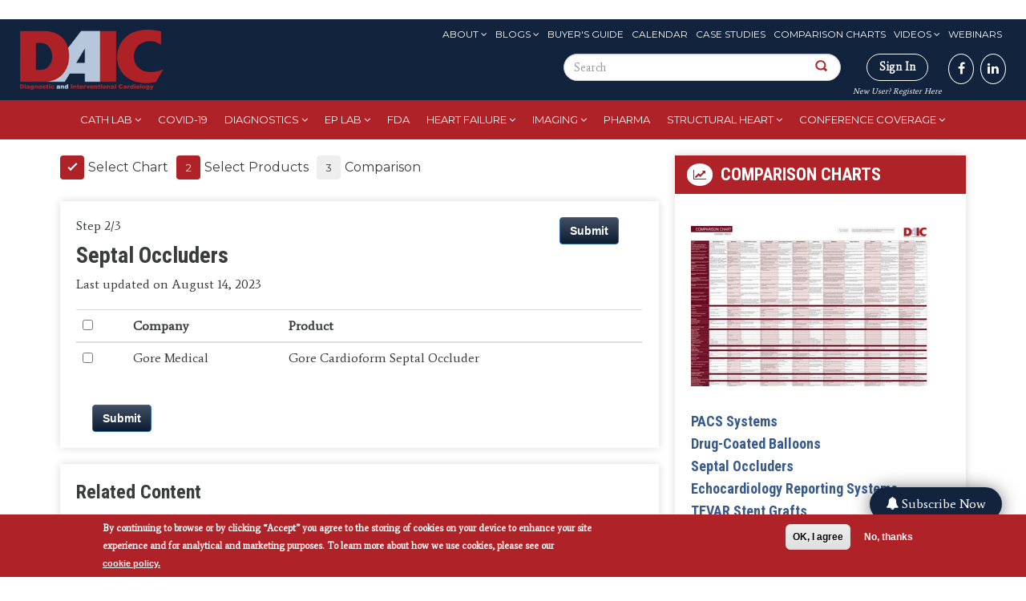

--- FILE ---
content_type: text/html; charset=UTF-8
request_url: https://www.dicardiology.com/chart/septal-occluders
body_size: 18674
content:
<!DOCTYPE html>

<style>
  #block-menu-menu-eyebrow-menu ul li a:hover, #block-menu-menu-eyebrow-menu ul li a.active {
    background: white !important;
  }

  #search-block-form button {
    padding: 20px !important;
  }
</style>


<html  lang="en" dir="ltr" prefix="content: http://purl.org/rss/1.0/modules/content/  dc: http://purl.org/dc/terms/  foaf: http://xmlns.com/foaf/0.1/  og: http://ogp.me/ns#  rdfs: http://www.w3.org/2000/01/rdf-schema#  schema: http://schema.org/  sioc: http://rdfs.org/sioc/ns#  sioct: http://rdfs.org/sioc/types#  skos: http://www.w3.org/2004/02/skos/core#  xsd: http://www.w3.org/2001/XMLSchema# ">
  <head>
    <meta charset="utf-8" />
<link rel="canonical" href="https://www.dicardiology.com/chart/septal-occluders" />
<link rel="shortlink" href="https://www.dicardiology.com/node/80797" />
<meta property="og:site_name" content="DAIC" />
<meta property="og:type" content="Comparison Charts" />
<meta property="og:url" content="http://www.dicardiology.com/chart/septal-occluders" />
<meta property="og:title" content="Septal Occluders" />
<meta property="og:updated_time" content="2023-08-14T17:26:38-05:00" />
<meta property="article:author" content="lchirayil" />
<meta property="article:published_time" content="Mon, 08/12/2019 - 08:04" />
<meta property="article:modified_time" content="2023-08-14T17:26:38-05:00" />
<meta name="Generator" content="Drupal 9 (https://www.drupal.org); Commerce 2" />
<meta name="MobileOptimized" content="width" />
<meta name="HandheldFriendly" content="true" />
<meta name="viewport" content="width=device-width, initial-scale=1.0" />
<style>div#sliding-popup, div#sliding-popup .eu-cookie-withdraw-banner, .eu-cookie-withdraw-tab {background: #af2228} div#sliding-popup.eu-cookie-withdraw-wrapper { background: transparent; } #sliding-popup h1, #sliding-popup h2, #sliding-popup h3, #sliding-popup p, #sliding-popup label, #sliding-popup div, .eu-cookie-compliance-more-button, .eu-cookie-compliance-secondary-button, .eu-cookie-withdraw-tab { color: #fff;} .eu-cookie-withdraw-tab { border-color: #fff;}</style>
<link rel="stylesheet" href="https://fonts.googleapis.com/css?family=Roboto+Condensed:300,700|Average:regular|Montserrat:regular&amp;subset=latin" media="all" />
<script type="text/javascript">
// Initialize the google variables.
var googletag = googletag || {};
googletag.cmd = googletag.cmd || [];
// Add a place to store the slot name variable.
googletag.slots = googletag.slots || {};
(function() {
  var useSSL = "https:" == document.location.protocol;
  var src = (useSSL ? 'https:' : 'http:') + '//www.googletagservices.com/tag/js/gpt.js';
  document.write('<scr' + 'ipt src="' + src + '"></scr' + 'ipt>');
})();
</script>
<script type="text/javascript">
  
  googletag.slots["wallpapertest"] = googletag.defineSlot("/51606348/dicardiology/wallpapertest", [1, 1], "js-dfp-tag-wallpapertest")

    .addService(googletag.pubads())

  
  
  
      ;
</script>
<script type="text/javascript">
  
  googletag.slots["miniboom3"] = googletag.defineSlot("/51606348/dicardiology/miniboom3", [300, 100], "js-dfp-tag-miniboom3")

    .addService(googletag.pubads())

  
  
  
      ;
</script>
<script type="text/javascript">
  
  googletag.slots["miniboom2"] = googletag.defineSlot("/51606348/dicardiology/miniboom2", [300, 100], "js-dfp-tag-miniboom2")

    .addService(googletag.pubads())

  
  
  
      ;
</script>
<script type="text/javascript">
  
  googletag.slots["miniboom1"] = googletag.defineSlot("/51606348/dicardiology/miniboom1", [300, 100], "js-dfp-tag-miniboom1")

    .addService(googletag.pubads())

  
  
  
      ;
</script>
<script type="text/javascript">
  
  googletag.slots["boombox2"] = googletag.defineSlot("/51606348/dicardiology/boombox2", [300, 250], "js-dfp-tag-boombox2")

    .addService(googletag.pubads())

  
  
  
      ;
</script>
<script type="text/javascript">
  
  googletag.slots["halfpage1"] = googletag.defineSlot("/51606348/dicardiology/halfpage1", [300, 600], "js-dfp-tag-halfpage1")

    .addService(googletag.pubads())

  
  
  
      ;
</script>
<script type="text/javascript">
  
  googletag.slots["boombox1"] = googletag.defineSlot("/51606348/dicardiology/boombox1", [300, 250], "js-dfp-tag-boombox1")

    .addService(googletag.pubads())

  
  
  
      ;
</script>
<script type="text/javascript">
        // Start by defining breakpoints for this ad.
      var mapping = googletag.sizeMapping()
              .addSize([728, 90], [728, 90])
              .addSize([1024, 768], [728, 90])
              .addSize([1280, 800], [728, 90])
              .addSize([1360, 768], [728, 90])
              .addSize([1366, 768], [728, 90])
              .addSize([1440, 900], [728, 90])
              .addSize([1600, 900], [728, 90])
              .addSize([1680, 1050], [728, 90])
              .addSize([1920, 1080], [728, 90])
              .addSize([320, 568], [[320, 50], [300, 100]])
              .addSize([360, 640], [[320, 50], [300, 100]])
              .addSize([360, 740], [[320, 50], [300, 100]])
              .addSize([375, 667], [[320, 50], [300, 100]])
              .addSize([375, 812], [[320, 50], [300, 100]])
              .addSize([412, 732], [[320, 50], [300, 100]])
              .addSize([412, 824], [[320, 50], [300, 100]])
              .addSize([412, 847], [[320, 50], [300, 100]])
              .addSize([414, 736], [[320, 50], [300, 100]])
              .addSize([480, 853], [[320, 50], [300, 100]])
            .build();
  
  googletag.slots["leaderboard1"] = googletag.defineSlot("/51606348/dicardiology/leaderboard1", [[728, 90], [970, 90], [320, 50], [300, 100], [1, 1]], "js-dfp-tag-leaderboard1")

    .addService(googletag.pubads())

  
  
  
        // Apply size mapping when there are breakpoints.
    .defineSizeMapping(mapping)
    ;
</script>
<script type="text/javascript">
  
  googletag.slots["new_popup_700x600"] = googletag.defineSlot("/51606348/dicardiology/New_Popup_700x600", [[700, 600], [480, 640]], "js-dfp-tag-new_popup_700x600")

    .addService(googletag.pubads())

  
  
  
      ;
</script>
<script type="text/javascript">
googletag.cmd.push(function() {
      googletag.pubads().enableAsyncRendering();
        googletag.pubads().enableSingleRequest();
        googletag.pubads().collapseEmptyDivs();
          googletag.pubads().setTargeting('domain', ['dicardiology.com']);
      googletag.pubads().setTargeting('content-type', ['Comparison Charts']);
      googletag.pubads().setTargeting('company', ['&lt;a href=&quot;/company/wl-gore-and-associates&quot; hreflang=&quot;und&quot;&gt;W.L. Gore and Associates&lt;/a&gt;']);
      googletag.pubads().setTargeting('nid', ['80797']);
      googletag.pubads().setTargeting('path', ['/chart/septal-occluders']);
      googletag.pubads().setTargeting('term', ['&lt;a href=&quot;/channel/structural-heart-occluders&quot; hreflang=&quot;en&quot;&gt;Structural Heart Occluders&lt;/a&gt;']);
  
  googletag.pubads().addEventListener('slotRenderEnded', function(event) {
    if (event.slot === googletag.slots["interstitial1"]){
      if(event.isEmpty == false) {
        jQuery(".dfp-interstitial").addClass("dfp-ad-active");
        jQuery(".dfp-interstitial").show();
      }  
    } 

    if(event.slot === googletag.slots["catfish1"]){
      if(event.isEmpty == false) {
      console.log("bottom here");
      jQuery(".dfp-bottom").addClass("dfp-ad-active");
      jQuery(".dfp-bottom").show();
    }
  }
    if (event.slot === googletag.slots["pop_up"]){
      if(event.isEmpty == false) {
        jQuery(".dfp-interstitial").addClass("dfp-ad-active");
        jQuery(".dfp-interstitial").show();
      }  
    }

    if (event.slot === googletag.slots["new_popup_700x600"]) {
        if (event.isEmpty == false) {
            var adWidth = event.size[0] + 80; // Get the width of the ad
            var adHeight = event.size[1]; // Get the height of the ad
            
            // Modify the width and height of .dfp-inner-wrapper based on ad size
            jQuery(".dfp-inner-wrapper").css({
                'width': adWidth + 'px',
                'height': adHeight + 'px'
            });

            jQuery(".dfp-interstitial").addClass("dfp-ad-active");
            jQuery(".dfp-interstitial").show();
        }
    }

});
});

googletag.enableServices();
</script>
<link rel="icon" href="/themes/custom/daic/favicon.ico" type="image/vnd.microsoft.icon" />
<script src="/sites/default/files/google_tag/container_1/google_tag.script.js?t8wndk" defer></script>
<script>window.a2a_config=window.a2a_config||{};a2a_config.callbacks=[];a2a_config.overlays=[];a2a_config.templates={};</script>

    <title>Septal Occluders | DAIC</title>
    <link rel="stylesheet" media="all" href="https://cdnjs.cloudflare.com/ajax/libs/font-awesome/4.3.0/css/font-awesome.min.css" />
<link rel="stylesheet" media="all" href="/themes/custom/daic/css/system-combined.min.css?t8wndk" />
<link rel="stylesheet" media="all" href="/themes/custom/daic/css/combined.min.css?t8wndk" />
<link rel="stylesheet" media="all" href="/themes/custom/daic/css/screen.css?t8wndk" />

    
    
  <script type='text/javascript'>var _sf_startpt=(new Date()).getTime()</script>
  <meta charset="utf-8">
  <meta name="viewport" content="width=device-width, initial-scale=1.0">
  
  <title>""</title>
  
  
  <script type='text/javascript'>var _sf_startpt=(new Date()).getTime()</script>

  <script>!function(s,a,e,v,n,t,z){if(s.saq)return;n=s.saq=function(){n.callMethod?n.callMethod.apply(n,arguments):n.queue.push(arguments)};if(!s._saq)s._saq=n;n.push=n;n.loaded=!0;n.version='1.0';n.queue=[];t=a.createElement(e);t.async=!0;t.src=v;z=a.getElementsByTagName(e)[0];z.parentNode.insertBefore(t,z)}(window,document,'script','https://tags.srv.stackadapt.com/events.js');saq('ts', 'UQ72HpyQbQHhvFbX08rHdA');</script>

  <!-- Facebook Pixel Code -->
  <script>
!function(f,b,e,v,n,t,s)
{if(f.fbq)return;n=f.fbq=function(){n.callMethod?
n.callMethod.apply(n,arguments):n.queue.push(arguments)};
if(!f._fbq)f._fbq=n;n.push=n;n.loaded=!0;n.version='2.0';
n.queue=[];t=b.createElement(e);t.async=!0;
t.src=v;s=b.getElementsByTagName(e)[0];
s.parentNode.insertBefore(t,s)}(window,document,'script',
'https://connect.facebook.net/en_US/fbevents.js');
fbq('init', '1184247321929582'); 
fbq('track', 'PageView');
</script>
<noscript>
<img height="1" width="1"
src="https://www.facebook.com/tr?id=1184247321929582&ev=PageView
&noscript=1"/>
</noscript>
<!-- End Facebook Pixel Code -->
  <!--Integration of tracking code to the Brightcove player Audience plugin -->
  <script>
    var ecn_email = (document.cookie.match(/^(?:.*;)?\s*ECNEmailAddress\s*=\s*([^;]+)(?:.*)?$/)||[,null])[1];
    var sgc = {};
    if ( ecn_email != null) { sgc.uuid = localStorage.getItem('SGC.uuid'); }
  </script>
  </head>
  <body class="fontyourface page-chart-septal-occluders">
    <a href="#main-content" class="visually-hidden focusable skip-link">
      Skip to main content
    </a>
    <noscript aria-hidden="true"><iframe src="https://www.googletagmanager.com/ns.html?id=GTM-TSMLH3T" height="0" width="0" style="display:none;visibility:hidden"></iframe></noscript><script type="text/javascript">
      !function () { var e, t; e = document.createElement("script"), e.type = "text/javascript", e.async = !0, e.defer = !0, e.src = "https://d1vg5xiq7qffdj.cloudfront.net/Asyncload.js?v=" + String((new Date).getMonth() + 1) + String((new Date).getFullYear()) + String(Math.round(parseInt((new Date).getDate() / 7), 0) + 1) + "&encsid=3WtQQ_oJ2IA,&enccid=CReoNyQQ-r0,&wsid=NjI1&dHJhY2tpbmdVcmw=2PtuCvDuCGT5LwTmxa5wjl35YCAFpwehX6VzxWewIgs,", t = document.getElementsByTagName("body")[0], t.appendChild(e, t) }();
  </script><noscript><p><img src="http://www.mirabelanalytics.com/mmwap/lnktrk.php?idsite=625" style="border:0;" alt="" /></p></noscript>
      <div class="dialog-off-canvas-main-canvas" data-off-canvas-main-canvas>
    

<section >
  <div class="container text-center" id="header-ad">
    <div id="leaderboard">
        <div class="region region-header-ad">
    

<section id="block-admincss-2" class="block block-block-content block-block-content7f33db15-b54c-4068-a748-e2f80cb308c2 clearfix">
  
    

      
            <div class="field field--name-body field--type-text-with-summary field--label-hidden field--item"><style type="text/css">
<!--/*--><![CDATA[/* ><!--*/
.toolbar-tray-horizontal .add-content-first ul
{
	height: 400px;
	overflow-y: scroll !important;
}

div#edit-builder
{
     height: 700px;
     overflow-y: scroll !important;
     overflow-x: hidden !important;

}
.select2-container--seven .select2-results > .select2-results__options {
    max-height: 400px;
    overflow-y: auto;
}

#edit-field-deck-wrapper .cke_contents {
  height: 80px !important;
  overflow-y: scroll !important;
}
.fa-twitter:before { content: "𝕏"; font-weight: 700;}

/*--><!]]>*/
</style><script>
<!--//--><![CDATA[// ><!--

var link = document.querySelector('a[href^="/node/add"]');
if (link && link.parentElement) {
    link.parentElement.classList.add("add-content-first");
} else {
    console.log("Element not found or missing parent");
}

//--><!]]>
</script></div>
      
  </section>

<section id="block-dfptagnew-popup-700x600" class="block block-dfp block-dfp-ad195941b8-959e-44fa-a3e3-2eeb3a84ae8b clearfix">
  
    
   <div id="js-dfp-tag-new_popup_700x600-wrapper" class="dfp-tag-wrapper">
      
<script src="https://ajax.googleapis.com/ajax/libs/jquery/3.3.1/jquery.min.js"></script>

<style>
  .dfp-interstitial{
  top: 0;
  height: 100%;
  display: none;
}

.dfp-ad-active{
  position: fixed;
  width: 100%;
  left: 0;
  z-index: 999;
  text-align: center;
  background: rgba(0,0,0,0.6);
}

.dfp-bottom{
    bottom: 0;
  display: none;
}

.dfp-inner-wrapper{
  display: inline-block;
  margin-top: 150px;
  position: relative;
  width: 640px;
}

.dfp-bottom-wrapper{
  position: relative;
    width: 728px;
    margin: 0 auto;
}

.dfp-bottom-inner-wrapper{
  display: inline-block;
  position: relative;
  /*margin: 20px 0;*/
  width: 728px;
}

.dfp-interstitial-close,
.dfp-bottom-close{
  position: absolute;
  right: 0;
  padding: 5px 10px;
  font-size: 20px;
  cursor: pointer;
  background: #fff;
  border: none;
}

.dfp-bottom-close{
  padding: 0px 5px !important;
    font-size: 16px !important;
}

.dfp-interstitial-close:hover,
.dfp-bottom-close:hover{
  background: #ccc;
}

/*
div[id*="dfp-boombox"],
div[id*="dfp-miniboom"],
div[id*="dfp-halfpage"] {
  margin: 20px auto;
    max-width: 300px;
}

div[id*="dfp-leaderboard"] {
  margin: 10px auto;
    max-width: 728px;
}
*/


@media (min-width: 0px) and (max-width: 480px){

  div[id*="dfp-catfish"] .dfp-bottom-inner-wrapper{
    width: 300px !important;
    height: 50px;
  }

  /*div[id*="dfp-leaderboard"],
  div[id*="dfp-interstitial"] {
      max-width: 300px;
  }
  */

  .dfp-inner-wrapper,
  .dfp-bottom-inner-wrapper{
    width: 300px !important;
  }
}

@media (min-width: 481px) and (max-width: 960px){

  div[id*="dfp-catfish"] .dfp-bottom-inner-wrapper {
    width: 600px !important;
    height: 75px;
  }

  /*
  div[id*="dfp-leaderboard"],
  div[id*="dfp-interstitial"] {
      max-width: 300px;
  }
  */

  .dfp-inner-wrapper,
  .dfp-bottom-inner-wrapper{
    width: 300px !important;
  }
}

</style>

  <div class="dfp-interstitial dfp-wrapper">
    <div class="dfp-inner-wrapper">
      <button class="dfp-interstitial-close">X</button>      
      <div id = "js-dfp-tag-new_popup_700x600" class = "dfp-tag-wrapper">
                <script type="text/javascript">
          googletag.cmd.push(function() {
            googletag.display('js-dfp-tag-new_popup_700x600');
          });
        </script>
      </div>
    </div>
  </div>

<script>

  jQuery( ".dfp-interstitial-close" ).click(function() {
    jQuery(".dfp-interstitial").hide();
  });
  
  jQuery( ".dfp-bottom-close" ).click(function() {
      jQuery(".dfp-bottom").hide();
   });

  setTimeout(
    function(){
      if (jQuery('.dfp-interstitial .dfp-tag-wrapper').html()) {
        jQuery('.dfp-interstitial-close').trigger('click');
      }
    }, 17000);

</script>

  </div>
</section>



<section id="block-dfptagleaderboard1" class="block block-dfp block-dfp-add02eb275-cf1a-4066-9ad0-778e25d2e36b clearfix">
  
    

      
<script src="https://ajax.googleapis.com/ajax/libs/jquery/3.3.1/jquery.min.js"></script>

<style>
  .dfp-interstitial{
  top: 0;
  height: 100%;
  display: none;
}

.dfp-ad-active{
  position: fixed;
  width: 100%;
  left: 0;
  z-index: 999;
  text-align: center;
  background: rgba(0,0,0,0.6);
}

.dfp-bottom{
    bottom: 0;
  display: none;
}

.dfp-inner-wrapper{
  display: inline-block;
  margin-top: 150px;
  position: relative;
  width: 640px;
}

.dfp-bottom-wrapper{
  position: relative;
    width: 728px;
    margin: 0 auto;
}

.dfp-bottom-inner-wrapper{
  display: inline-block;
  position: relative;
  /*margin: 20px 0;*/
  width: 728px;
}

.dfp-interstitial-close,
.dfp-bottom-close{
  position: absolute;
  right: 0;
  padding: 5px 10px;
  font-size: 20px;
  cursor: pointer;
  background: #fff;
  border: none;
}

.dfp-bottom-close{
  padding: 0px 5px !important;
    font-size: 16px !important;
}

.dfp-interstitial-close:hover,
.dfp-bottom-close:hover{
  background: #ccc;
}

/*
div[id*="dfp-boombox"],
div[id*="dfp-miniboom"],
div[id*="dfp-halfpage"] {
  margin: 20px auto;
    max-width: 300px;
}

div[id*="dfp-leaderboard"] {
  margin: 10px auto;
    max-width: 728px;
}
*/


@media (min-width: 0px) and (max-width: 480px){

  div[id*="dfp-catfish"] .dfp-bottom-inner-wrapper{
    width: 300px !important;
    height: 50px;
  }

  /*div[id*="dfp-leaderboard"],
  div[id*="dfp-interstitial"] {
      max-width: 300px;
  }
  */

  .dfp-inner-wrapper,
  .dfp-bottom-inner-wrapper{
    width: 300px !important;
  }
}

@media (min-width: 481px) and (max-width: 960px){

  div[id*="dfp-catfish"] .dfp-bottom-inner-wrapper {
    width: 600px !important;
    height: 75px;
  }

  /*
  div[id*="dfp-leaderboard"],
  div[id*="dfp-interstitial"] {
      max-width: 300px;
  }
  */

  .dfp-inner-wrapper,
  .dfp-bottom-inner-wrapper{
    width: 300px !important;
  }
}

</style>

<div id="js-dfp-tag-leaderboard1">
        <script type="text/javascript">
        googletag.cmd.push(function() {
            googletag.display('js-dfp-tag-leaderboard1');
        });
    </script>
</div>


<script>

  jQuery( ".dfp-interstitial-close" ).click(function() {
    jQuery(".dfp-interstitial").hide();
  });
  
  jQuery( ".dfp-bottom-close" ).click(function() {
      jQuery(".dfp-bottom").hide();
   });

  setTimeout(
    function(){
      if (jQuery('.dfp-interstitial .dfp-tag-wrapper').html()) {
        jQuery('.dfp-interstitial-close').trigger('click');
      }
    }, 17000);

</script>

  </section>



<section class="custom-search-block-form block block-custom-search clearfix" role="search" data-drupal-selector="custom-search-block-form" id="block-mobile-search">
  
    

      <form action="/chart/septal-occluders" method="post" id="custom-search-block-form" accept-charset="UTF-8">
  <div class="form-item js-form-item form-type-search js-form-type-search form-item-keys js-form-item-keys form-no-label form-group">
      <label for="edit-keys" class="control-label sr-only">Search this site</label>
  
  
  <input title="Enter the terms you wish to search for." class="custom_search-keys form-search form-control" data-drupal-selector="edit-keys" type="search" id="edit-keys" name="keys" value="" size="15" maxlength="128" data-toggle="tooltip" />

  
  
  </div>
<input autocomplete="off" data-drupal-selector="form-buoaodqtqlwexp7uwhrjxab3vr38xmom0ds9deq4eom" type="hidden" name="form_build_id" value="form-BUOaOdQtqlWExP7UWHrJXAb3Vr38xmOm0Ds9DeQ4eOM" /><input data-drupal-selector="edit-custom-search-block-form" type="hidden" name="form_id" value="custom_search_block_form" /><div data-drupal-selector="edit-actions" class="form-actions form-group js-form-wrapper form-wrapper" id="edit-actions"><button alt="Search" class="custom-search-button image-button js-form-submit form-submit btn-default btn" aria-label="Search Button" data-drupal-selector="edit-submit" type="image" id="edit-submit" src="/themes/custom/daic/images/search-icon.png" name=""></button></div>

</form>

  </section>


  </div>

    </div>
    <div class="clear"></div>
  </div>
</section>

<header id="navbar">
  <div class="container-fluid">
    <div class="row">
      <div class="col-sm-2 navbar-header">
                <a class="logo navbar-btn pull-left" href="/" title="Home">
          <img src="/themes/custom/daic/images/logo.png" alt="Home" />
        </a>
              </div>
      <div id="social"  class="col-sm-10">
        <div class="navbar-eyebrow top-menus">
            <div class="region region-eyebrow">
    <nav role="navigation" aria-labelledby="block-menu-menu-eyebrow-menu-menu" id="block-menu-menu-eyebrow-menu">
            
  <h2 class="visually-hidden" id="block-menu-menu-eyebrow-menu-menu">Eyebrow Menu</h2>
  

        
      <ul class="menu menu--menu-eyebrow-menu nav">
                      <li class="expanded dropdown first">
                                                                    <a href="/issue-archive" class="dropdown-toggle" data-toggle="dropdown" data-drupal-link-system-path="issue-archive">About <span class="caret"></span></a>
                        <ul class="dropdown-menu">
                      <li class="first">
                                        <a href="/about-us" data-drupal-link-system-path="node/69486">About</a>
              </li>
                      <li>
                                        <a href="/form/media-kit-request" data-drupal-link-system-path="node/76666">Advertise</a>
              </li>
                      <li>
                                        <a href="/issue-archive" data-drupal-link-system-path="issue-archive">Archive</a>
              </li>
                      <li>
                                        <a href="/contact-us" data-drupal-link-system-path="node/70016">Contact Us</a>
              </li>
                      <li>
                                        <a href="/daic-awards" data-drupal-link-system-path="node/79968">DAIC Awards</a>
              </li>
                      <li class="last">
                                        <a href="https://marketing.wainscotmedia.com/daic-sign-up-form" target="_blank">Subscribe to newsletters</a>
              </li>
        </ul>
  
              </li>
                      <li class="expanded dropdown">
                                                                    <a href="/blogs" class="dropdown-toggle" data-toggle="dropdown" data-drupal-link-system-path="blogs">Blogs <span class="caret"></span></a>
                        <ul class="dropdown-menu">
                      <li class="first">
                                        <a href="/blogs" data-drupal-link-system-path="blogs">Blogs</a>
              </li>
                      <li class="last">
                                        <a href="/blog-series" data-drupal-link-system-path="blog-series">Blog Series</a>
              </li>
        </ul>
  
              </li>
                      <li>
                                        <a href="/buyers-guide" data-drupal-link-system-path="buyers-guide">Buyer&#039;s Guide</a>
              </li>
                      <li>
                                        <a href="/events" data-drupal-link-system-path="events">Calendar</a>
              </li>
                      <li>
                                        <a href="/case-studies" data-drupal-link-system-path="case-studies">Case Studies</a>
              </li>
                      <li>
                                        <a href="/comparison-charts" data-drupal-link-system-path="comparison-charts">Comparison Charts</a>
              </li>
                      <li class="expanded dropdown">
                                                                    <a href="/videos" class="dropdown-toggle" data-toggle="dropdown" data-drupal-link-system-path="videos">Videos <span class="caret"></span></a>
                        <ul class="dropdown-menu">
                      <li class="first">
                                        <a href="/videos" data-drupal-link-system-path="videos">Videos</a>
              </li>
                      <li class="last">
                                        <a href="/innovative-hospital-video" data-drupal-link-system-path="innovative-hospital-video">Innovative Hospital Videos</a>
              </li>
        </ul>
  
              </li>
                      <li class="last">
                                        <a href="/webinars" data-drupal-link-system-path="webinars">Webinars</a>
              </li>
        </ul>
  

  </nav>

  </div>

        </div>

        <div class="navbar-eyebrow form-sign">
            <div class="region region-social">
    

<section class="custom-search-block-form block block-custom-search clearfix" role="search" data-drupal-selector="custom-search-block-form-2" id="block-customsearchform-2">
  
    

      <form action="/chart/septal-occluders" method="post" id="custom-search-block-form--2" accept-charset="UTF-8">
  <div class="form-item js-form-item form-type-search js-form-type-search form-item-keys js-form-item-keys form-no-label form-group">
      <label for="edit-keys--2" class="control-label sr-only">Search this site</label>
  
  
  <input title="Enter the terms you wish to search for." class="custom_search-keys form-search form-control" data-drupal-selector="edit-keys" placeholder="Search" type="search" id="edit-keys--2" name="keys" value="" size="15" maxlength="128" data-toggle="tooltip" />

  
  
  </div>
<input autocomplete="off" data-drupal-selector="form-97qxnkofsxctuegvcapgtrwr-vecu3gpreyphie9rxa" type="hidden" name="form_build_id" value="form-97qXNKofsxCtuEgvcapgTRwR-veCU3gpREYPHie9rXA" /><input data-drupal-selector="edit-custom-search-block-form-2" type="hidden" name="form_id" value="custom_search_block_form" /><div data-drupal-selector="edit-actions" class="form-actions form-group js-form-wrapper form-wrapper" id="edit-actions--2"><button alt="" class="custom-search-button image-button js-form-submit form-submit btn-default btn" aria-label="Search Button" data-drupal-selector="edit-submit" type="image" id="edit-submit--2" src="/themes/custom/daic/images/search-icon.png" name=""></button></div>

</form>

  </section>


  </div>

          <div class="fa-stack fa-1x has-badge hidden" data-count="0">
            <i class="fa fa-stack-2x "></i>
            <i style="" class="fa fa-shopping-cart fa-stack-2x red-cart"></i>
          </div>          
           
          <div class="signin-btn">
                          <div class=''>
                <a class="signin" href="/user/login">Sign In</a><br>
                <a href="/user/register">New User? Register Here</a>
              </div>
                      </div>
            <div class="region region-navigation">
    

<section id="block-block-1" class="block block-block-content block-block-content88f64d1d-9a26-4d98-8878-19a3fb5f5da6 clearfix">
  
    

      
            <div class="field field--name-body field--type-text-with-summary field--label-hidden field--item"><p class="social-links"><a href="https://www.facebook.com/DAIC.magazine" target="_blank" aria-label="DAIC magazine"><i class="fa fa-facebook" aria-hidden="true"></i></a><a href="https://www.linkedin.com/groups/2573591/" target="_blank" aria-label="DAIC linkedin"><i class="fa fa-linkedin" aria-hidden="true"></i></a></p>
</div>
      
  </section>


  </div>

        </div>
      </div>
    </div>
  </div>
</header>

<nav class="tb-mega-menu">
  <div class="container-fluid">
        <div class="region region-header">
    

<section id="block-sidr-trigger-button" class="block block-sidr block-sidr-trigger clearfix">
  
    

      <button  data-sidr-options="{&quot;source&quot;:&quot;.tb-megamenu-main&quot;,&quot;side&quot;:&quot;left&quot;,&quot;method&quot;:&quot;toggle&quot;,&quot;speed&quot;:&quot;200&quot;,&quot;renaming&quot;:true,&quot;displace&quot;:true,&quot;nocopy&quot;:false}" class="sidr-trigger js-sidr-trigger has-icon" aria-label="Main Menu">
    <span class="sidr-trigger__icon"><i class="fa fa-bars" aria-hidden="true"></i></span>    </button>

<div class="responsive-logo"><a href="/" title="Home" rel="home" class="header__logo" id="logo"><img src="/themes/custom/daic/images/logo-mobile.png" alt="Home" width="100" height="50"/></a></div>

  </section>



<section id="block-tb-megamenu-main-menu" class="block block-tb-megamenu block-tb-megamenu-menu-blockmain clearfix">
  
    

      <div  class="tb-megamenu tb-megamenu-main" role="navigation" aria-label="Main navigation">
      <button data-target=".nav-collapse" data-toggle="collapse" class="btn btn-navbar tb-megamenu-button" type="button">
      <i class="fa fa-reorder"></i>
    </button>
    <div class="nav-collapse  always-show">
    <ul  class="tb-megamenu-nav nav level-0 items-10" role="list" >
        <li  class="tb-megamenu-item level-1 mega dropdown" data-id="menu_link_content:3600874a-fdca-445b-83e3-a93d90d59d9c" data-level="1" data-type="menu_item" data-class="" data-xicon="" data-caption="" data-alignsub="" data-group="0" data-hidewcol="0" data-hidesub="0" data-label="Cath Lab" aria-level="1">
      <a href="/channel/cath-lab"  class="dropdown-toggle" aria-expanded="false">
          Cath Lab
          </a>
  <div  class="tb-megamenu-submenu dropdown-menu mega-dropdown-menu nav-child" data-class="" data-width="" role="list">
  <div class="mega-dropdown-inner">
          <div  class="tb-megamenu-row row-fluid">
      <div  class="tb-megamenu-column span12 mega-col-nav" data-class="" data-width="12" data-hidewcol="0" id="tb-megamenu-column-1">
  <div class="tb-megamenu-column-inner mega-inner clearfix">
               <ul  class="tb-megamenu-subnav mega-nav level-1 items-10" role="list">
        <li  class="tb-megamenu-item level-2 mega" data-id="menu_link_content:56c73075-4035-4b48-8417-2b2bf128240b" data-level="2" data-type="menu_item" data-class="" data-xicon="" data-caption="" data-alignsub="" data-group="0" data-hidewcol="0" data-hidesub="0" data-label="Angiography systems" aria-level="2">
      <a href="/channel/angiography" >
          Angiography systems
          </a>
  
</li>

        <li  class="tb-megamenu-item level-2 mega" data-id="menu_link_content:bef85cce-4ff0-4694-8ff2-26494691eb7c" data-level="2" data-type="menu_item" data-class="" data-xicon="" data-caption="" data-alignsub="" data-group="0" data-hidewcol="0" data-hidesub="0" data-label="Balloon catheters" aria-level="2">
      <a href="/channel/balloon-catheter" >
          Balloon catheters
          </a>
  
</li>

        <li  class="tb-megamenu-item level-2 mega" data-id="menu_link_content:51a594e7-757a-4afe-b7dc-3314ca7891e8" data-level="2" data-type="menu_item" data-class="" data-xicon="" data-caption="" data-alignsub="" data-group="0" data-hidewcol="0" data-hidesub="0" data-label="FFR Technologies" aria-level="2">
      <a href="/channel/ffr-technologies" >
          FFR Technologies
          </a>
  
</li>

        <li  class="tb-megamenu-item level-2 mega" data-id="menu_link_content:a1da4386-a343-4496-b1af-5b2ee0a0b5bf" data-level="2" data-type="menu_item" data-class="" data-xicon="" data-caption="" data-alignsub="" data-group="0" data-hidewcol="0" data-hidesub="0" data-label="Hemostasis management" aria-level="2">
      <a href="/channel/hemostasis-management" >
          Hemostasis management
          </a>
  
</li>

        <li  class="tb-megamenu-item level-2 mega" data-id="menu_link_content:f9f52d39-f183-43d0-9bcb-f0b50623af1a" data-level="2" data-type="menu_item" data-class="" data-xicon="" data-caption="" data-alignsub="" data-group="0" data-hidewcol="0" data-hidesub="0" data-label="Hemodynamic Support" aria-level="2">
      <a href="/channel/hemodynamic-support-devices" >
          Hemodynamic Support
          </a>
  
</li>

  </ul>

      </div>
</div>

      <div  class="tb-megamenu-column span12 mega-col-nav" data-class="" data-width="12" data-hidewcol="0" id="tb-megamenu-column-2">
  <div class="tb-megamenu-column-inner mega-inner clearfix">
               <ul  class="tb-megamenu-subnav mega-nav level-1 items-11" role="list">
        <li  class="tb-megamenu-item level-2 mega" data-id="menu_link_content:215588ff-e4a5-43ff-8af3-72bffe142194" data-level="2" data-type="menu_item" data-class="" data-xicon="" data-caption="" data-alignsub="" data-group="0" data-hidewcol="0" data-hidesub="0" data-label="Hybrid OR" aria-level="2">
      <a href="/channel/hybrid-or" >
          Hybrid OR
          </a>
  
</li>

        <li  class="tb-megamenu-item level-2 mega dropdown-submenu" data-id="menu_link_content:0121f901-f57d-4eea-bb87-3e136348e972" data-level="2" data-type="menu_item" data-class="" data-xicon="" data-caption="" data-alignsub="" data-group="0" data-hidewcol="0" data-hidesub="0" data-label="" aria-level="2">
      <a href="/channel/innovative-hospitals"  class="dropdown-toggle" aria-expanded="false">
          Innovative Hospitals
          </a>
  <div  class="tb-megamenu-submenu dropdown-menu mega-dropdown-menu nav-child" data-class="" data-width="" role="list">
  <div class="mega-dropdown-inner">
          <div  class="tb-megamenu-row row-fluid">
      <div  class="tb-megamenu-column span12 mega-col-nav" data-class="" data-width="12" data-hidewcol="0" id="tb-megamenu-column-3">
  <div class="tb-megamenu-column-inner mega-inner clearfix">
               <ul  class="tb-megamenu-subnav mega-nav level-2 items-5" role="list">
        <li  class="tb-megamenu-item level-3 mega" data-id="menu_link_content:a02e66ca-3004-4987-9cfe-83029cef0fcf" data-level="3" data-type="menu_item" data-class="" data-xicon="" data-caption="" data-alignsub="" data-group="0" data-hidewcol="0" data-hidesub="0" data-label="" aria-level="3">
      <a href="/channel/baylor-scott-and-white-heart-hospital" >
          Baylor Scott and White Heart Hospital
          </a>
  
</li>

        <li  class="tb-megamenu-item level-3 mega" data-id="menu_link_content:871a223c-ce5e-4763-8b70-bdef52b138a6" data-level="3" data-type="menu_item" data-class="" data-xicon="" data-caption="" data-alignsub="" data-group="0" data-hidewcol="0" data-hidesub="0" data-label="" aria-level="3">
      <a href="/channel/henry-ford-hospital" >
          Henry Ford Hospital
          </a>
  
</li>

        <li  class="tb-megamenu-item level-3 mega" data-id="menu_link_content:7ce5b8ec-6fee-4251-adf2-4e5a916f41de" data-level="3" data-type="menu_item" data-class="" data-xicon="" data-caption="" data-alignsub="" data-group="0" data-hidewcol="0" data-hidesub="0" data-label="" aria-level="3">
      <a href="/channel/northwestern-medicine" >
          Northwestern Medicine
          </a>
  
</li>

        <li  class="tb-megamenu-item level-3 mega" data-id="menu_link_content:48c4eadd-f7e7-4999-bf75-899c4aa5ec12" data-level="3" data-type="menu_item" data-class="" data-xicon="" data-caption="" data-alignsub="" data-group="0" data-hidewcol="0" data-hidesub="0" data-label="" aria-level="3">
      <a href="/channel/tufts-medical-center" >
          Tufts Medical Center
          </a>
  
</li>

        <li  class="tb-megamenu-item level-3 mega" data-id="menu_link_content:30d37820-f205-402b-906c-382653699260" data-level="3" data-type="menu_item" data-class="" data-xicon="" data-caption="" data-alignsub="" data-group="0" data-hidewcol="0" data-hidesub="0" data-label="" aria-level="3">
      <a href="https://www.dicardiology.com/channel/university-colorado-hospital" >
          University of Colorado Hospital
          </a>
  
</li>

  </ul>

      </div>
</div>

  </div>

      </div>
</div>

</li>

        <li  class="tb-megamenu-item level-2 mega" data-id="menu_link_content:8396198a-cbb7-48d0-a84b-eb0baa9bb8d5" data-level="2" data-type="menu_item" data-class="" data-xicon="" data-caption="" data-alignsub="" data-group="0" data-hidewcol="0" data-hidesub="0" data-label="Intravascular imaging systems" aria-level="2">
      <a href="/channel/intravascular-imaging" >
          Intravascular imaging systems
          </a>
  
</li>

        <li  class="tb-megamenu-item level-2 mega" data-id="menu_link_content:da5274ff-3cbd-4539-beee-59bc2ee014c1" data-level="2" data-type="menu_item" data-class="" data-xicon="" data-caption="" data-alignsub="" data-group="0" data-hidewcol="0" data-hidesub="0" data-label="Interventional radiology " aria-level="2">
      <a href="/channel/interventional-radiology" >
          Interventional radiology 
          </a>
  
</li>

        <li  class="tb-megamenu-item level-2 mega" data-id="menu_link_content:3c4e614d-657a-48d1-b584-7a7b6a5e71c3" data-level="2" data-type="menu_item" data-class="" data-xicon="" data-caption="" data-alignsub="" data-group="0" data-hidewcol="0" data-hidesub="0" data-label="Peripheral Artery Disease" aria-level="2">
      <a href="/channel/peripheral-artery-disease-pad" >
          Peripheral Artery Disease
          </a>
  
</li>

        <li  class="tb-megamenu-item level-2 mega" data-id="menu_link_content:723a1dc2-5f4c-491a-857b-953045bf7b06" data-level="2" data-type="menu_item" data-class="" data-xicon="" data-caption="" data-alignsub="" data-group="0" data-hidewcol="0" data-hidesub="0" data-label="Stents" aria-level="2">
      <a href="/channel/stents" >
          Stents
          </a>
  
</li>

  </ul>

      </div>
</div>

  </div>

      </div>
</div>

</li>

        <li  class="tb-megamenu-item level-1 mega" data-id="menu_link_content:0176b3df-8c17-41a4-9299-96d8044b8d1d" data-level="1" data-type="menu_item" data-class="" data-xicon="" data-caption="" data-alignsub="" data-group="0" data-hidewcol="0" data-hidesub="0" data-label="" aria-level="1">
      <a href="/channel/coronavirus-covid-19" >
          COVID-19
          </a>
  
</li>

        <li  class="tb-megamenu-item level-1 mega dropdown" data-id="menu_link_content:9d654fad-57e4-4e73-9be8-153d6af31c6f" data-level="1" data-type="menu_item" data-class="" data-xicon="" data-caption="" data-alignsub="" data-group="0" data-hidewcol="0" data-hidesub="0" data-label="Diagnostics" aria-level="1">
      <a href="/channel/cardiac-diagnostics"  class="dropdown-toggle" aria-expanded="false">
          Diagnostics
          </a>
  <div  class="tb-megamenu-submenu dropdown-menu mega-dropdown-menu nav-child" data-class="" data-width="" role="list">
  <div class="mega-dropdown-inner">
          <div  class="tb-megamenu-row row-fluid">
      <div  class="tb-megamenu-column span12 mega-col-nav" data-class="" data-width="12" data-hidewcol="0" id="tb-megamenu-column-4">
  <div class="tb-megamenu-column-inner mega-inner clearfix">
               <ul  class="tb-megamenu-subnav mega-nav level-1 items-4" role="list">
        <li  class="tb-megamenu-item level-2 mega" data-id="menu_link_content:0170be6c-d6fb-45fd-bb5e-57844e826bee" data-level="2" data-type="menu_item" data-class="" data-xicon="" data-caption="" data-alignsub="" data-group="0" data-hidewcol="0" data-hidesub="0" data-label="Blood Testing " aria-level="2">
      <a href="/channel/blood-testing" >
          Blood Testing 
          </a>
  
</li>

        <li  class="tb-megamenu-item level-2 mega" data-id="menu_link_content:06f5f79c-2de5-4251-bd44-ede528e0a2ba" data-level="2" data-type="menu_item" data-class="" data-xicon="" data-caption="" data-alignsub="" data-group="0" data-hidewcol="0" data-hidesub="0" data-label="ECG" aria-level="2">
      <a href="/channel/ecg" >
          ECG
          </a>
  
</li>

        <li  class="tb-megamenu-item level-2 mega" data-id="menu_link_content:470b27a0-5208-49e0-a70a-5719aa9b1915" data-level="2" data-type="menu_item" data-class="" data-xicon="" data-caption="" data-alignsub="" data-group="0" data-hidewcol="0" data-hidesub="0" data-label="Remote monitoring" aria-level="2">
      <a href="/channel/remote-monitoring" >
          Remote monitoring
          </a>
  
</li>

        <li  class="tb-megamenu-item level-2 mega" data-id="menu_link_content:cded3da2-4c6e-43ee-a972-e0796c393a9e" data-level="2" data-type="menu_item" data-class="" data-xicon="" data-caption="" data-alignsub="" data-group="0" data-hidewcol="0" data-hidesub="0" data-label="Wearable Sensors " aria-level="2">
      <a href="/channel/wearables" >
          Wearable Sensors 
          </a>
  
</li>

  </ul>

      </div>
</div>

  </div>

      </div>
</div>

</li>

        <li  class="tb-megamenu-item level-1 mega dropdown" data-id="menu_link_content:4b69fa96-2159-4ea5-a6f8-f0cacd01c340" data-level="1" data-type="menu_item" data-class="" data-xicon="" data-caption="" data-alignsub="" data-group="0" data-hidewcol="0" data-hidesub="0" data-label=" EP Lab" aria-level="1">
      <a href="/channel/ep-lab"  class="dropdown-toggle" aria-expanded="false">
           EP Lab
          </a>
  <div  class="tb-megamenu-submenu dropdown-menu mega-dropdown-menu nav-child" data-class="" data-width="" role="list">
  <div class="mega-dropdown-inner">
          <div  class="tb-megamenu-row row-fluid">
      <div  class="tb-megamenu-column span12 mega-col-nav" data-class="" data-width="12" data-hidewcol="0" id="tb-megamenu-column-5">
  <div class="tb-megamenu-column-inner mega-inner clearfix">
               <ul  class="tb-megamenu-subnav mega-nav level-1 items-6" role="list">
        <li  class="tb-megamenu-item level-2 mega" data-id="menu_link_content:45258f20-4e9d-47f2-913d-f173a9f13883" data-level="2" data-type="menu_item" data-class="" data-xicon="" data-caption="" data-alignsub="" data-group="0" data-hidewcol="0" data-hidesub="0" data-label="Ablation systems" aria-level="2">
      <a href="/channel/ablation-systems" >
          Ablation systems
          </a>
  
</li>

        <li  class="tb-megamenu-item level-2 mega" data-id="menu_link_content:3c4d552d-06b1-4f98-9142-66a03bea0561" data-level="2" data-type="menu_item" data-class="" data-xicon="" data-caption="" data-alignsub="" data-group="0" data-hidewcol="0" data-hidesub="0" data-label="Atrial Fibrillation" aria-level="2">
      <a href="/channel/atrial-fibrillation" >
          Atrial Fibrillation
          </a>
  
</li>

        <li  class="tb-megamenu-item level-2 mega" data-id="menu_link_content:7e0d0d4c-3c95-48b2-84ac-5837fa3fa8bb" data-level="2" data-type="menu_item" data-class="" data-xicon="" data-caption="" data-alignsub="" data-group="0" data-hidewcol="0" data-hidesub="0" data-label="Cardiac resynchronization therapy devices (CRT) " aria-level="2">
      <a href="/channel/cardiac-resynchronization-therapy-devices-crt" >
          Cardiac resynchronization therapy devices (CRT) 
          </a>
  
</li>

        <li  class="tb-megamenu-item level-2 mega" data-id="menu_link_content:be608b0d-d7a1-4532-a040-55f1a63b5df5" data-level="2" data-type="menu_item" data-class="" data-xicon="" data-caption="" data-alignsub="" data-group="0" data-hidewcol="0" data-hidesub="0" data-label="Implantable cardioverter defibrillators (ICD)" aria-level="2">
      <a href="/channel/implantable-cardioverter-defibrillator-icd" >
          Implantable cardioverter defibrillators (ICD)
          </a>
  
</li>

        <li  class="tb-megamenu-item level-2 mega" data-id="menu_link_content:31f80226-a9a4-47f4-8165-293b575c1e8c" data-level="2" data-type="menu_item" data-class="" data-xicon="" data-caption="" data-alignsub="" data-group="0" data-hidewcol="0" data-hidesub="0" data-label="Leads, implantable devices " aria-level="2">
      <a href="/channel/leads-implantable-devices" >
          Leads, implantable devices 
          </a>
  
</li>

        <li  class="tb-megamenu-item level-2 mega" data-id="menu_link_content:043f27b5-d4f0-4b54-b503-2bfc35ea572d" data-level="2" data-type="menu_item" data-class="" data-xicon="" data-caption="" data-alignsub="" data-group="0" data-hidewcol="0" data-hidesub="0" data-label="Pacemakers " aria-level="2">
      <a href="/channel/pacemakers" >
          Pacemakers 
          </a>
  
</li>

  </ul>

      </div>
</div>

  </div>

      </div>
</div>

</li>

        <li  class="tb-megamenu-item level-1 mega" data-id="menu_link_content:d39984ba-248a-4d84-a9c5-83b9ddcb837d" data-level="1" data-type="menu_item" data-class="" data-xicon="" data-caption="" data-alignsub="" data-group="0" data-hidewcol="0" data-hidesub="0" data-label="" aria-level="1">
      <a href="https://www.dicardiology.com/channel/fda" >
          FDA
          </a>
  
</li>

        <li  class="tb-megamenu-item level-1 mega dropdown" data-id="menu_link_content:0b281d30-ad25-4735-82c4-a7b4d40690db" data-level="1" data-type="menu_item" data-class="" data-xicon="" data-caption="" data-alignsub="" data-group="0" data-hidewcol="0" data-hidesub="0" data-label="Heart Failure" aria-level="1">
      <a href="/channel/heart-failure"  class="dropdown-toggle" aria-expanded="false">
          Heart Failure
          </a>
  <div  class="tb-megamenu-submenu dropdown-menu mega-dropdown-menu nav-child" data-class="" data-width="" role="list">
  <div class="mega-dropdown-inner">
          <div  class="tb-megamenu-row row-fluid">
      <div  class="tb-megamenu-column span12 mega-col-nav" data-class="" data-width="12" data-hidewcol="0" id="tb-megamenu-column-6">
  <div class="tb-megamenu-column-inner mega-inner clearfix">
               <ul  class="tb-megamenu-subnav mega-nav level-1 items-1" role="list">
        <li  class="tb-megamenu-item level-2 mega" data-id="menu_link_content:c41b4ea3-80d7-40d9-8360-de164d646d03" data-level="2" data-type="menu_item" data-class="" data-xicon="" data-caption="" data-alignsub="" data-group="0" data-hidewcol="0" data-hidesub="0" data-label="Stroke" aria-level="2">
      <a href="/channel/stroke" >
          Stroke
          </a>
  
</li>

  </ul>

      </div>
</div>

  </div>

      </div>
</div>

</li>

        <li  class="tb-megamenu-item level-1 mega dropdown" data-id="menu_link_content:f792e949-e6df-4fad-b1c0-9c745b844153" data-level="1" data-type="menu_item" data-class="" data-xicon="" data-caption="" data-alignsub="" data-group="0" data-hidewcol="0" data-hidesub="0" data-label="Imaging" aria-level="1">
      <a href="/channel/cardiac-imaging"  class="dropdown-toggle" aria-expanded="false">
          Imaging
          </a>
  <div  class="tb-megamenu-submenu dropdown-menu mega-dropdown-menu nav-child" data-class="" data-width="" role="list">
  <div class="mega-dropdown-inner">
          <div  class="tb-megamenu-row row-fluid">
      <div  class="tb-megamenu-column span12 mega-col-nav" data-class="" data-width="12" data-hidewcol="0" id="tb-megamenu-column-7">
  <div class="tb-megamenu-column-inner mega-inner clearfix">
               <ul  class="tb-megamenu-subnav mega-nav level-1 items-8" role="list">
        <li  class="tb-megamenu-item level-2 mega" data-id="menu_link_content:b85dc28f-4e4f-48d2-bbc9-d9d5a9883128" data-level="2" data-type="menu_item" data-class="" data-xicon="" data-caption="" data-alignsub="" data-group="0" data-hidewcol="0" data-hidesub="0" data-label="Cardiac Ultrasound" aria-level="2">
      <a href="/channel/ultrasound-imaging" >
          Cardiac Ultrasound
          </a>
  
</li>

        <li  class="tb-megamenu-item level-2 mega" data-id="menu_link_content:cc6d2b58-7a65-4b6d-8265-73466a1bb346" data-level="2" data-type="menu_item" data-class="" data-xicon="" data-caption="" data-alignsub="" data-group="0" data-hidewcol="0" data-hidesub="0" data-label="Computed Tomography (CT)" aria-level="2">
      <a href="/channel/computed-tomography-ct" >
          Computed Tomography (CT)
          </a>
  
</li>

        <li  class="tb-megamenu-item level-2 mega" data-id="menu_link_content:74ae6388-82ab-46cb-9b12-43bf106468cb" data-level="2" data-type="menu_item" data-class="" data-xicon="" data-caption="" data-alignsub="" data-group="0" data-hidewcol="0" data-hidesub="0" data-label="Contrast Media" aria-level="2">
      <a href="/channel/contrast-media" >
          Contrast Media
          </a>
  
</li>

        <li  class="tb-megamenu-item level-2 mega" data-id="menu_link_content:ae22a8d6-dcf4-4409-80f6-3afb7a667d6c" data-level="2" data-type="menu_item" data-class="" data-xicon="" data-caption="" data-alignsub="" data-group="0" data-hidewcol="0" data-hidesub="0" data-label="Magnetic Resonance Imaging (MRI)" aria-level="2">
      <a href="/channel/magnetic-resonance-imaging-mri" >
          Magnetic Resonance Imaging (MRI)
          </a>
  
</li>

        <li  class="tb-megamenu-item level-2 mega" data-id="menu_link_content:450005b3-c52b-4a77-be7f-3ff3ed31ec2f" data-level="2" data-type="menu_item" data-class="" data-xicon="" data-caption="" data-alignsub="" data-group="0" data-hidewcol="0" data-hidesub="0" data-label="Nuclear Imaging" aria-level="2">
      <a href="/channel/nuclear-imaging" >
          Nuclear Imaging
          </a>
  
</li>

        <li  class="tb-megamenu-item level-2 mega" data-id="menu_link_content:c4c02deb-08fd-4cc9-a615-c09e5d310837" data-level="2" data-type="menu_item" data-class="" data-xicon="" data-caption="" data-alignsub="" data-group="0" data-hidewcol="0" data-hidesub="0" data-label="Radiation Dose management" aria-level="2">
      <a href="/channel/radiation-dose-management" >
          Radiation Dose management
          </a>
  
</li>

        <li  class="tb-megamenu-item level-2 mega" data-id="menu_link_content:05471168-94fb-45ec-8ac1-83281e27afe9" data-level="2" data-type="menu_item" data-class="" data-xicon="" data-caption="" data-alignsub="" data-group="0" data-hidewcol="0" data-hidesub="0" data-label="" aria-level="2">
      <a href="/channel/pet-imaging"  title="PET Imaging">
          PET Imaging
          </a>
  
</li>

  </ul>

      </div>
</div>

  </div>

      </div>
</div>

</li>

        <li  class="tb-megamenu-item level-1 mega" data-id="menu_link_content:ea0b87f3-1502-44f4-857d-0344edd9e2c8" data-level="1" data-type="menu_item" data-class="" data-xicon="" data-caption="" data-alignsub="" data-group="0" data-hidewcol="0" data-hidesub="0" data-label="Pharma" aria-level="1">
      <a href="/channel/pharmaceuticals" >
          Pharma
          </a>
  
</li>

        <li  class="tb-megamenu-item level-1 mega dropdown" data-id="menu_link_content:fe5c50f9-e499-4192-9b02-b5fdd8666d08" data-level="1" data-type="menu_item" data-class="" data-xicon="" data-caption="" data-alignsub="" data-group="0" data-hidewcol="0" data-hidesub="0" data-label="Structural Heart" aria-level="1">
      <a href="/channel/structural-heart"  class="dropdown-toggle" aria-expanded="false">
          Structural Heart
          </a>
  <div  class="tb-megamenu-submenu dropdown-menu mega-dropdown-menu nav-child" data-class="" data-width="" role="list">
  <div class="mega-dropdown-inner">
          <div  class="tb-megamenu-row row-fluid">
      <div  class="tb-megamenu-column span12 mega-col-nav" data-class="" data-width="12" data-hidewcol="0" id="tb-megamenu-column-7">
  <div class="tb-megamenu-column-inner mega-inner clearfix">
               <ul  class="tb-megamenu-subnav mega-nav level-1 items-5" role="list">
        <li  class="tb-megamenu-item level-2 mega" data-id="menu_link_content:96f36987-92bb-451e-acc5-b7313be0af00" data-level="2" data-type="menu_item" data-class="" data-xicon="" data-caption="" data-alignsub="" data-group="0" data-hidewcol="0" data-hidesub="0" data-label="Congenital Heart" aria-level="2">
      <a href="/channel/congenital-heart" >
          Congenital Heart
          </a>
  
</li>

        <li  class="tb-megamenu-item level-2 mega" data-id="menu_link_content:8d2e9f3d-dd30-4084-b09e-15eecdb4e69a" data-level="2" data-type="menu_item" data-class="" data-xicon="" data-caption="" data-alignsub="" data-group="0" data-hidewcol="0" data-hidesub="0" data-label="Heart Valve Technology" aria-level="2">
      <a href="/channel/heart-valve-technology" >
          Heart Valve Technology
          </a>
  
</li>

        <li  class="tb-megamenu-item level-2 mega" data-id="menu_link_content:301ff116-bab1-4dfb-b31e-5f39336cba12" data-level="2" data-type="menu_item" data-class="" data-xicon="" data-caption="" data-alignsub="" data-group="0" data-hidewcol="0" data-hidesub="0" data-label="Hybrid OR" aria-level="2">
      <a href="/channel/hybrid-or" >
          Hybrid OR
          </a>
  
</li>

        <li  class="tb-megamenu-item level-2 mega" data-id="menu_link_content:a0ef84f3-4f6b-45f9-89d6-23cf1a646871" data-level="2" data-type="menu_item" data-class="" data-xicon="" data-caption="" data-alignsub="" data-group="0" data-hidewcol="0" data-hidesub="0" data-label="Left atrial appendage (LAA) occluders" aria-level="2">
      <a href="/channel/left-atrial-appendage-laa-occluders" >
          Left atrial appendage (LAA) occluders
          </a>
  
</li>

        <li  class="tb-megamenu-item level-2 mega" data-id="menu_link_content:da60c788-ca77-4450-8039-d44a0cba7aec" data-level="2" data-type="menu_item" data-class="" data-xicon="" data-caption="" data-alignsub="" data-group="0" data-hidewcol="0" data-hidesub="0" data-label="Structural heart occluders/closure devices" aria-level="2">
      <a href="/channel/structural-heart-occluders" >
          Structural heart occluders/closure devices
          </a>
  
</li>

  </ul>

      </div>
</div>

  </div>

      </div>
</div>

</li>

        <li  class="tb-megamenu-item level-1 mega dropdown" data-id="menu_link_content:62a3d463-f765-43bc-9962-229930c0145f" data-level="1" data-type="menu_item" data-class="" data-xicon="" data-caption="" data-alignsub="" data-group="0" data-hidewcol="0" data-hidesub="0" data-label="Conference Coverage" aria-level="1">
      <a href="/channel/conference-coverage"  class="dropdown-toggle" aria-expanded="false">
          Conference Coverage
          </a>
  <div  class="tb-megamenu-submenu dropdown-menu mega-dropdown-menu nav-child" data-class="" data-width="" role="list">
  <div class="mega-dropdown-inner">
          <div  class="tb-megamenu-row row-fluid">
      <div  class="tb-megamenu-column span12 mega-col-nav" data-class="" data-width="12" data-hidewcol="0" id="tb-megamenu-column-7">
  <div class="tb-megamenu-column-inner mega-inner clearfix">
               <ul  class="tb-megamenu-subnav mega-nav level-1 items-15" role="list">
        <li  class="tb-megamenu-item level-2 mega" data-id="menu_link_content:e06941dd-9bb5-43f4-91f2-331d6afd4060" data-level="2" data-type="menu_item" data-class="" data-xicon="" data-caption="" data-alignsub="" data-group="0" data-hidewcol="0" data-hidesub="0" data-label="ACC" aria-level="2">
      <a href="/channel/acc" >
          ACC
          </a>
  
</li>

        <li  class="tb-megamenu-item level-2 mega" data-id="menu_link_content:49e04ef1-4881-4f74-a3fc-493ecaf0d460" data-level="2" data-type="menu_item" data-class="" data-xicon="" data-caption="" data-alignsub="" data-group="0" data-hidewcol="0" data-hidesub="0" data-label="AHA" aria-level="2">
      <a href="/channel/aha" >
          AHA
          </a>
  
</li>

        <li  class="tb-megamenu-item level-2 mega" data-id="menu_link_content:20869ad1-7e83-422c-976f-ed3daaac665b" data-level="2" data-type="menu_item" data-class="" data-xicon="" data-caption="" data-alignsub="" data-group="0" data-hidewcol="0" data-hidesub="0" data-label="AIMed" aria-level="2">
      <a href="/channel/aimed" >
          AIMed
          </a>
  
</li>

        <li  class="tb-megamenu-item level-2 mega" data-id="menu_link_content:4c0f42ff-2eea-4b94-9101-f85ff2ebfe48" data-level="2" data-type="menu_item" data-class="" data-xicon="" data-caption="" data-alignsub="" data-group="0" data-hidewcol="0" data-hidesub="0" data-label="ASE" aria-level="2">
      <a href="/channel/ase" >
          ASE
          </a>
  
</li>

        <li  class="tb-megamenu-item level-2 mega" data-id="menu_link_content:e191ca96-f235-4973-ba61-1e2c7283107f" data-level="2" data-type="menu_item" data-class="" data-xicon="" data-caption="" data-alignsub="" data-group="0" data-hidewcol="0" data-hidesub="0" data-label="ASNC" aria-level="2">
      <a href="/channel/asnc" >
          ASNC
          </a>
  
</li>

        <li  class="tb-megamenu-item level-2 mega" data-id="menu_link_content:eb82b341-65be-4879-b662-79885162c622" data-level="2" data-type="menu_item" data-class="" data-xicon="" data-caption="" data-alignsub="" data-group="0" data-hidewcol="0" data-hidesub="0" data-label="EuroPCR" aria-level="2">
      <a href="/channel/europcr" >
          EuroPCR
          </a>
  
</li>

        <li  class="tb-megamenu-item level-2 mega" data-id="menu_link_content:9ea8c120-a5bd-4029-91dc-6044019c2c28" data-level="2" data-type="menu_item" data-class="" data-xicon="" data-caption="" data-alignsub="" data-group="0" data-hidewcol="0" data-hidesub="0" data-label="ESC" aria-level="2">
      <a href="/channel/esc" >
          ESC
          </a>
  
</li>

        <li  class="tb-megamenu-item level-2 mega" data-id="menu_link_content:96c6b659-36e7-4011-aa27-9efb15537c7d" data-level="2" data-type="menu_item" data-class="" data-xicon="" data-caption="" data-alignsub="" data-group="0" data-hidewcol="0" data-hidesub="0" data-label="HIMSS" aria-level="2">
      <a href="/channel/himss" >
          HIMSS
          </a>
  
</li>

        <li  class="tb-megamenu-item level-2 mega" data-id="menu_link_content:b3890302-2dd9-4a12-9e51-123829dd21d9" data-level="2" data-type="menu_item" data-class="" data-xicon="" data-caption="" data-alignsub="" data-group="0" data-hidewcol="0" data-hidesub="0" data-label="HRS" aria-level="2">
      <a href="/channel/hrs" >
          HRS
          </a>
  
</li>

        <li  class="tb-megamenu-item level-2 mega" data-id="menu_link_content:4c4039ed-aa80-4d34-b516-7a39d7cb6440" data-level="2" data-type="menu_item" data-class="" data-xicon="" data-caption="" data-alignsub="" data-group="0" data-hidewcol="0" data-hidesub="0" data-label="RSNA" aria-level="2">
      <a href="/channel/rsna" >
          RSNA
          </a>
  
</li>

        <li  class="tb-megamenu-item level-2 mega" data-id="menu_link_content:df2bce6e-d212-449e-bd56-a546b5492353" data-level="2" data-type="menu_item" data-class="" data-xicon="" data-caption="" data-alignsub="" data-group="0" data-hidewcol="0" data-hidesub="0" data-label="SCAI" aria-level="2">
      <a href="/channel/scai" >
          SCAI
          </a>
  
</li>

        <li  class="tb-megamenu-item level-2 mega" data-id="menu_link_content:159bff45-a0dd-4f97-bd71-a5e862e6e189" data-level="2" data-type="menu_item" data-class="" data-xicon="" data-caption="" data-alignsub="" data-group="0" data-hidewcol="0" data-hidesub="0" data-label="SCCT" aria-level="2">
      <a href="/channel/scct" >
          SCCT
          </a>
  
</li>

        <li  class="tb-megamenu-item level-2 mega" data-id="menu_link_content:37fbc328-7e37-4c1d-8432-8faccd6dd8cc" data-level="2" data-type="menu_item" data-class="" data-xicon="" data-caption="" data-alignsub="" data-group="0" data-hidewcol="0" data-hidesub="0" data-label="" aria-level="2">
      <a href="https://www.dicardiology.com/channel/sts" >
          STS
          </a>
  
</li>

        <li  class="tb-megamenu-item level-2 mega" data-id="menu_link_content:3d7644c6-2b0a-4ca8-b253-e8cd0a2b1269" data-level="2" data-type="menu_item" data-class="" data-xicon="" data-caption="" data-alignsub="" data-group="0" data-hidewcol="0" data-hidesub="0" data-label="TCT" aria-level="2">
      <a href="/channel/tct" >
          TCT
          </a>
  
</li>

        <li  class="tb-megamenu-item level-2 mega" data-id="menu_link_content:703966da-7437-4453-8489-befd5251d378" data-level="2" data-type="menu_item" data-class="" data-xicon="" data-caption="" data-alignsub="" data-group="0" data-hidewcol="0" data-hidesub="0" data-label="VIVA" aria-level="2">
      <a href="/channel/viva" >
          VIVA
          </a>
  
</li>

  </ul>

      </div>
</div>

  </div>

      </div>
</div>

</li>

  </ul>

      </div>
  </div>

  </section>


  </div>

  </div>
</nav>



<div class="main-container container">
  <div class="row">
     
    <section class="col-xs-12 col-sm-12 col-md-7 col-lg-8">
        
    
    
  
    
    
    
    
    

    
    

      <div class="region region-content">
      
   <div class='comparison-checkbox' >
	<label class="comparison-label ">Select Chart
	  <input type="checkbox" checked=checked>
	  <span class="checkmark">1</span>
	</label>
	<label class="comparison-label">Select Products
	  <input type="checkbox">
	  <span class="checkmark active">2</span>
	</label>
			<label class="comparison-label">Comparison
		<input type="checkbox">
		<span class="checkmark">3</span>
		</label>
	</div>
   
<div id="node-80797"  data-history-node-id="80797" role="article" about="/chart/septal-occluders" class="node node-comparison-charts is-promoted full clearfix">
  
            <p>Step 2/3 </p>
        <h1 class="page-header">Septal Occluders</h1>
    

  
  <div class="content">
    <div class="chart-last-updated">Last updated on August 14, 2023</div><form class="get-comparison-form" data-drupal-selector="get-comparison-form" action="/chart/septal-occluders" method="post" id="get-comparison-form" accept-charset="UTF-8">
  <input data-drupal-selector="edit-chart" type="hidden" name="chart" value="80797" /><input data-drupal-selector="edit-fid" type="hidden" name="fid" value="31134" /><div data-drupal-selector="edit-cnt" class="form-group js-form-wrapper form-wrapper" id="edit-cnt"><button class="cc-btn-align button js-form-submit form-submit btn-primary btn" data-drupal-selector="edit-submit1" type="submit" id="edit-submit1" name="op" value="Submit">Submit</button>  <div class="table-responsive">
<table data-drupal-selector="edit-table" class="responsive-enabled table table-hover table-striped" id="edit-table" data-striping="1">
  
  
      <thead>
      <tr>
                        <th class="select-all"></th>
                      <th>Company</th>
                      <th>Product</th>
            </tr>
    </thead>
  
      <tbody>
                      <tr class="odd">
                      <td><div class="form-item js-form-item form-type-checkbox js-form-type-checkbox form-item-table-1 js-form-item-table-1 form-no-label checkbox">
      <label for="edit-table-1" class="control-label"><input data-drupal-selector="edit-table-1" class="form-checkbox" type="checkbox" id="edit-table-1" name="table[1]" value="1" /></label>
  
  
  

  
  
  </div>
</td>
                      <td>Gore Medical</td>
                      <td>Gore Cardioform Septal Occluder</td>
                  </tr>
          </tbody>
    </table>
  </div>
</div>
<input autocomplete="off" data-drupal-selector="form-2ubnweystpescqld3lnsrga41jsujlmlh1aeizehqyo" type="hidden" name="form_build_id" value="form-2UBnWeystPesCqLd3LNSRGa41jSuJLMlh1AEIZehQYo" /><input data-drupal-selector="edit-get-comparison-form" type="hidden" name="form_id" value="get_comparison_form" /><div data-drupal-selector="edit-actions" class="form-actions form-group js-form-wrapper form-wrapper" id="edit-actions"><button data-drupal-selector="edit-submit" class="button js-form-submit form-submit btn-primary btn" type="submit" id="edit-submit" name="op" value="Submit">Submit</button></div>

</form>

           
      </div>

</div>



<section class="views-element-container block block-views block-views-blockgallery-image-block-1 clearfix" id="block-daic-views-block-gallery-image-block-1">
  
    

      <div class="form-group"><div class="view view-gallery-image view-id-gallery_image view-display-id-block_1 js-view-dom-id-82a99182a38ca123e61ada030af99b83d3499f2c09c356504828b49a6d77e7ba">
  
    
    
  
          </div>
</div>

  </section>



<section class="views-element-container block block-views block-views-blockrelated-content-article clearfix" id="block-daic-views-related-content-article">
  
      <h2 class="block-title"> Related Content</h2>
    

      <div class="form-group"><div class="custom-feed view view-related-content view-id-related_content view-display-id-article js-view-dom-id-71d540ebbdaca94c82c747657d09bd4377fa3ca272da41617656f03609914002">
  
    
    
      <div class="view-content">
      

    <div class="content-box News  views-row views-row-odd views-row-1"><div class="views-field views-field-poster__target-id"><span class="field-content"></span></div><div class="views-field views-field-field-image"><div class="field-content News ">  <a href="/content/promising-long-and-short-term-clinical-data-show-potential-first-asd-occluder-bioresorbable" hreflang="en"><img loading="lazy" src="/sites/default/files/styles/content_feed_medium/public/reSept_ASD.jpeg?itok=-CvkZYpJ" width="240" height="220" alt="atHeart Medical’s reSept ASD Occluder is designed to preserve patients’ future transseptal treatment options" typeof="foaf:Image" class="img-responsive" />

</a>
</div></div><div class="views-field views-field-nothing article-types"><span class="field-content"><span class="bold-field-type"><a href="/admin/structure/types/manage/news">News</a></span> | <a href="/channel/structural-heart-occluders" hreflang="en">Structural Heart Occluders</a> </span></div><div class="views-field views-field-title"><span class="field-content"><a href="/content/promising-long-and-short-term-clinical-data-show-potential-first-asd-occluder-bioresorbable">Promising Long- and Short-term Clinical Data Show Potential of First ASD Occluder with a Bioresorbable, Metal-free Frame</a></span></div><div class="views-field views-field-body"><div class="field-content"><p>June 20, 2024 — atHeart Medical, a medical device company establishing a new standard of care for atrial septal defects ...</p>
</div></div><div class="views-field views-field-nothing-1"><span class="field-content"><div><img src="/themes/custom/daic/images/Time.png" alt="Home"> June 20, 2024 </div> <a href="/content/promising-long-and-short-term-clinical-data-show-potential-first-asd-occluder-bioresorbable" class="read-more feed"><img src="/themes/custom/daic/images/arrow.png" alt="Home"></a></span></div></div>
    <div class="content-box News  views-row views-row-even views-row-2"><div class="views-field views-field-poster__target-id"><span class="field-content"></span></div><div class="views-field views-field-field-image"><div class="field-content News ">  <a href="/content/transcatheter-closure-perimembranous-ventricular-septal-defect-using-novel-fully" hreflang="en"><img loading="lazy" src="/sites/default/files/styles/content_feed_medium/public/Bioabsorbable_Occluder.png?itok=XNO9Y4kw" width="240" height="220" alt="Illustration for the deployment and shaping process of the occluder. " typeof="foaf:Image" class="img-responsive" />

</a>
</div></div><div class="views-field views-field-nothing article-types"><span class="field-content"><span class="bold-field-type"><a href="/admin/structure/types/manage/news">News</a></span> | <a href="/channel/structural-heart-occluders" hreflang="en">Structural Heart Occluders</a> </span></div><div class="views-field views-field-title"><span class="field-content"><a href="/content/transcatheter-closure-perimembranous-ventricular-septal-defect-using-novel-fully">Transcatheter Closure of Perimembranous Ventricular Septal Defect Using a Novel Fully Bioabsorbable Occluder: Multicenter Randomized Controlled Trial </a></span></div><div class="views-field views-field-body"><div class="field-content"><p>July 14, 2023 — In recent years, transcatheter intervention techniques have emerged as a promising alternative for the ...</p>
</div></div><div class="views-field views-field-nothing-1"><span class="field-content"><div><img src="/themes/custom/daic/images/Time.png" alt="Home"> July 14, 2023 </div> <a href="/content/transcatheter-closure-perimembranous-ventricular-septal-defect-using-novel-fully" class="read-more feed"><img src="/themes/custom/daic/images/arrow.png" alt="Home"></a></span></div></div>
    <div class="content-box News  views-row views-row-odd views-row-3"><div class="views-field views-field-poster__target-id"><span class="field-content"></span></div><div class="views-field views-field-field-image"><div class="field-content News ">  <a href="/content/surgeons-use-novel-occluder-metal-free-frame-patient-asd" hreflang="en"><img loading="lazy" src="/sites/default/files/styles/content_feed_medium/public/reSept_ASD_Occluder.jpg?itok=Bysp1ZHf" width="240" height="220" alt="reSept ASD Occluder" typeof="foaf:Image" class="img-responsive" />

</a>
</div></div><div class="views-field views-field-nothing article-types"><span class="field-content"><span class="bold-field-type"><a href="/admin/structure/types/manage/news">News</a></span> | <a href="/channel/structural-heart-occluders" hreflang="en">Structural Heart Occluders</a> </span></div><div class="views-field views-field-title"><span class="field-content"><a href="/content/surgeons-use-novel-occluder-metal-free-frame-patient-asd">Surgeons Use Novel Occluder with a Metal-Free Frame on a Patient with ASD</a></span></div><div class="views-field views-field-body"><div class="field-content"><p>May 5, 2022 – Joe DiMaggio Children’s Hospital recently announced the successful treatment of a patient with atrial ...</p>
</div></div><div class="views-field views-field-nothing-1"><span class="field-content"><div><img src="/themes/custom/daic/images/Time.png" alt="Home"> May 05, 2022 </div> <a href="/content/surgeons-use-novel-occluder-metal-free-frame-patient-asd" class="read-more feed"><img src="/themes/custom/daic/images/arrow.png" alt="Home"></a></span></div></div>
    <div class="content-box News  views-row views-row-even views-row-4"><div class="views-field views-field-poster__target-id"><span class="field-content"></span></div><div class="views-field views-field-field-image"><div class="field-content News ">  <a href="/content/fda-clears-abbott-amplatzer-talisman-pfo-occluder" hreflang="en"><img loading="lazy" src="/sites/default/files/styles/content_feed_medium/public/Abbott_Talisman_PFO_Occluder_2021.jpg?itok=r6vi_8ZH" width="240" height="220" alt="The Abbott Amplatzer Talisman PFO Occlusion System is designed to treat people with a patent foramen ovale (PFO). The small opening between the upper chambers of the heart can increase the risk of recurrent ischemic stroke. " typeof="foaf:Image" class="img-responsive" />

</a>
</div></div><div class="views-field views-field-nothing article-types"><span class="field-content"><span class="bold-field-type"><a href="/admin/structure/types/manage/news">News</a></span> | <a href="/channel/structural-heart-occluders" hreflang="en">Structural Heart Occluders</a> </span></div><div class="views-field views-field-title"><span class="field-content"><a href="/content/fda-clears-abbott-amplatzer-talisman-pfo-occluder">FDA Clears Abbott Amplatzer Talisman PFO Occluder </a></span></div><div class="views-field views-field-body"><div class="field-content"><p>October 4, 2021 — U.S. Food and Drug Administration (FDA) has cleared the Abbott Amplatzer Talisman PFO Occlusion System ...</p>
</div></div><div class="views-field views-field-nothing-1"><span class="field-content"><div><img src="/themes/custom/daic/images/Time.png" alt="Home"> October 04, 2021 </div> <a href="/content/fda-clears-abbott-amplatzer-talisman-pfo-occluder" class="read-more feed"><img src="/themes/custom/daic/images/arrow.png" alt="Home"></a></span></div></div>
    <div class="content-box Feature  views-row views-row-odd views-row-5"><div class="views-field views-field-poster__target-id"><span class="field-content"></span></div><div class="views-field views-field-field-image"><div class="field-content Feature ">  <a href="/article/fda-clears-abbott-portico-tavr-system-treat-aortic-valve-disease" hreflang="und"><img loading="lazy" src="/sites/default/files/styles/content_feed_medium/public/field/image/Abbott_Portico_TAVR_gradient_1200x628%20copy.jpg?itok=uBVpeouS" width="240" height="220" alt="The U.S. Food and Drug Administration (FDA) has cleared the company&#039;s Portico with FlexNav transcatheter aortic valve replacement (TAVR) system to treat people with symptomatic, severe aortic stenosis who are at high or extreme risk for open-heart surgery. " typeof="foaf:Image" class="img-responsive" />

</a>
</div></div><div class="views-field views-field-nothing article-types"><span class="field-content"><span class="bold-field-type"><a href="/admin/structure/types/manage/article">Feature</a></span> | <a href="/channel/structural-heart-occluders" hreflang="en">Structural Heart Occluders</a> | By Dave Fornell, Editor </span></div><div class="views-field views-field-title"><span class="field-content"><a href="/article/fda-clears-abbott-portico-tavr-system-treat-aortic-valve-disease">FDA Clears Abbott Portico TAVR System to Treat Aortic Valve Disease </a></span></div><div class="views-field views-field-body"><div class="field-content"><p>September 20, 2021 — Abbott announced that the U.S. Food and Drug Administration (FDA) has cleared the company's Portico ...</p>
</div></div><div class="views-field views-field-nothing-1"><span class="field-content"><div><img src="/themes/custom/daic/images/Time.png" alt="Home"> September 20, 2021 </div> <a href="/article/fda-clears-abbott-portico-tavr-system-treat-aortic-valve-disease" class="read-more feed"><img src="/themes/custom/daic/images/arrow.png" alt="Home"></a></span></div></div>
    <div class="content-box News  views-row views-row-even views-row-6"><div class="views-field views-field-poster__target-id"><span class="field-content"></span></div><div class="views-field views-field-field-image"><div class="field-content News ">  <a href="/content/bioresorbable-asd-occluder-prepares-enter-us-clinical-trial" hreflang="und"><img loading="lazy" src="/sites/default/files/styles/content_feed_medium/public/The_reSept_ASD_Occluder.jpeg?itok=tM0lfpVq" width="240" height="220" alt="The reSept ASD Occluder is the first structural heart occluder with a metal-free, bioresorbable frame. The novel implant is designed to overcome the limitations of current transcatheter occluders. It is hoped the design will reduce the risk of complications associated with the long-term presence of metal in the heart and to preserve future treatment options requiring transseptal intervention." typeof="foaf:Image" class="img-responsive" />

</a>
</div></div><div class="views-field views-field-nothing article-types"><span class="field-content"><span class="bold-field-type"><a href="/admin/structure/types/manage/news">News</a></span> | <a href="/channel/structural-heart-occluders" hreflang="en">Structural Heart Occluders</a> </span></div><div class="views-field views-field-title"><span class="field-content"><a href="/content/bioresorbable-asd-occluder-prepares-enter-us-clinical-trial">Bioresorbable ASD Occluder Prepares to Enter U.S. Clinical Trial</a></span></div><div class="views-field views-field-body"><div class="field-content"><p>April 20, 2021 — Start-up medical device company atHeart Medical announced it is initiating its U.S. investigational ...</p>
</div></div><div class="views-field views-field-nothing-1"><span class="field-content"><div><img src="/themes/custom/daic/images/Time.png" alt="Home"> April 20, 2021 </div> <a href="/content/bioresorbable-asd-occluder-prepares-enter-us-clinical-trial" class="read-more feed"><img src="/themes/custom/daic/images/arrow.png" alt="Home"></a></span></div></div>
    <div class="content-box Videos  views-row views-row-odd views-row-7"><div class="views-field views-field-poster__target-id"><span class="field-content"><a href="/videos/video-transcatheter-pfo-closure-prevent-stroke-and-migraines">  <img loading="lazy" src="/sites/default/files/styles/content_feed_medium/public/brightcove/videos/images/posters/image_1073.jpg?itok=VUpJR3B-" width="240" height="220" typeof="foaf:Image" class="img-responsive" />


</a></span></div><div class="views-field views-field-nothing article-types"><span class="field-content"><span class="bold-field-type"><a href="/admin/structure/types/manage/videos">Videos</a></span> | <a href="/channel/structural-heart-occluders" hreflang="en">Structural Heart Occluders</a> </span></div><div class="views-field views-field-title"><span class="field-content"><a href="/videos/video-transcatheter-pfo-closure-prevent-stroke-and-migraines">VIDEO: Transcatheter PFO Closure to Prevent Stroke and Migraines</a></span></div><div class="views-field views-field-body"><div class="field-content"><p>Interview with Carey Kimmelstiel, M.D., FACP, FACC, director, cardiac catheterization laboratory, director ...</p>
</div></div><div class="views-field views-field-nothing-1"><span class="field-content"><div><img src="/themes/custom/daic/images/Time.png" alt="Home"> March 24, 2020 </div> <a href="/videos/video-transcatheter-pfo-closure-prevent-stroke-and-migraines" class="read-more feed"><img src="/themes/custom/daic/images/arrow.png" alt="Home"></a></span></div></div>
    <div class="content-box Technology  views-row views-row-even views-row-8"><div class="views-field views-field-poster__target-id"><span class="field-content"></span></div><div class="views-field views-field-field-image"><div class="field-content Technology ">  <a href="/product/gore-cardioform-asd-occluder-receives-fda-approval" hreflang="und"><img loading="lazy" src="/sites/default/files/styles/content_feed_medium/public/GoreCardioformASDOccluder_0.jpg?itok=N8XdBli6" width="240" height="220" alt="Gore Cardioform ASD Occluder Receives FDA Approval" typeof="foaf:Image" class="img-responsive" />

</a>
</div></div><div class="views-field views-field-nothing article-types"><span class="field-content"><span class="bold-field-type"><a href="/admin/structure/types/manage/product_release">Technology</a></span> | <a href="/channel/structural-heart-occluders" hreflang="en">Structural Heart Occluders</a> </span></div><div class="views-field views-field-title"><span class="field-content"><a href="/product/gore-cardioform-asd-occluder-receives-fda-approval">Gore Cardioform ASD Occluder Receives FDA Approval</a></span></div><div class="views-field views-field-body"><div class="field-content"><p>June 10, 2019 – W. L. Gore &amp; Associates (Gore) announced the U.S. Food and Drug Administration’s (FDA’s) premarket ...</p>
</div></div><div class="views-field views-field-nothing-1"><span class="field-content"><div><img src="/themes/custom/daic/images/Time.png" alt="Home"> June 10, 2019 </div> <a href="/product/gore-cardioform-asd-occluder-receives-fda-approval" class="read-more feed"><img src="/themes/custom/daic/images/arrow.png" alt="Home"></a></span></div></div>
    <div class="content-box News  views-row views-row-odd views-row-9"><div class="views-field views-field-poster__target-id"><span class="field-content"></span></div><div class="views-field views-field-field-image"><div class="field-content News ">  <a href="/content/scai-offers-recommendations-safe-use-pfo-closure-technologies" hreflang="und"><img loading="lazy" src="/sites/default/files/styles/content_feed_medium/public/PFO%20occluder%20being%20placed%20under%20TEE_Image%20from%20Philips.jpg?itok=_DTXSVMh" width="240" height="220" alt="SCAI Offers Recommendations for Safe Use of PFO Closure Technologies. SCAI said completion of the randomized trials demonstrating the superiority of PFO closure and medical therapy over medical therapy alone  " typeof="foaf:Image" class="img-responsive" />

</a>
</div></div><div class="views-field views-field-nothing article-types"><span class="field-content"><span class="bold-field-type"><a href="/admin/structure/types/manage/news">News</a></span> | <a href="/channel/structural-heart-occluders" hreflang="en">Structural Heart Occluders</a> </span></div><div class="views-field views-field-title"><span class="field-content"><a href="/content/scai-offers-recommendations-safe-use-pfo-closure-technologies">SCAI Offers Recommendations for Safe Use of PFO Closure Technologies</a></span></div><div class="views-field views-field-body"><div class="field-content"><p>March 27. 2019 — A newly released expert consensus statement provides recommendations for the safe and effective ...</p>
</div></div><div class="views-field views-field-nothing-1"><span class="field-content"><div><img src="/themes/custom/daic/images/Time.png" alt="Home"> March 27, 2019 </div> <a href="/content/scai-offers-recommendations-safe-use-pfo-closure-technologies" class="read-more feed"><img src="/themes/custom/daic/images/arrow.png" alt="Home"></a></span></div></div>
    <div class="content-box News  views-row views-row-even views-row-10"><div class="views-field views-field-poster__target-id"><span class="field-content"></span></div><div class="views-field views-field-field-image"><div class="field-content News ">  <a href="/content/le-bonheur-childrens-hospital-implants-first-abbott-amplatzer-piccolo-occluder" hreflang="und"><img loading="lazy" src="/sites/default/files/styles/content_feed_medium/public/AbbottAmplatzerPiccoloOccluder.jpg?itok=LzX8WtmF" width="240" height="220" alt="Le Bonheur Children&#039;s Hospital Implants First Abbott Amplatzer Piccolo Occluder" typeof="foaf:Image" class="img-responsive" />

</a>
</div></div><div class="views-field views-field-nothing article-types"><span class="field-content"><span class="bold-field-type"><a href="/admin/structure/types/manage/news">News</a></span> | <a href="/channel/structural-heart-occluders" hreflang="en">Structural Heart Occluders</a> </span></div><div class="views-field views-field-title"><span class="field-content"><a href="/content/le-bonheur-childrens-hospital-implants-first-abbott-amplatzer-piccolo-occluder">Le Bonheur Children&#039;s Hospital Implants First Abbott Amplatzer Piccolo Occluder</a></span></div><div class="views-field views-field-body"><div class="field-content"><p>February 13, 2019 — Le Bonheur Children's Hospital cardiologists in Memphis, Tenn., implanted the Amplatzer Piccolo ...</p>
</div></div><div class="views-field views-field-nothing-1"><span class="field-content"><div><img src="/themes/custom/daic/images/Time.png" alt="Home"> February 13, 2019 </div> <a href="/content/le-bonheur-childrens-hospital-implants-first-abbott-amplatzer-piccolo-occluder" class="read-more feed"><img src="/themes/custom/daic/images/arrow.png" alt="Home"></a></span></div></div>


    </div>
  
          </div>
</div>

  </section>


  </div>


  </section>

      <aside class="col-xs-12 col-sm-12 col-md-5 col-lg-4" role="complementary">
        <div class="region region-sidebar-second">
    

<section id="block-dfptagboombox1" class="block block-dfp block-dfp-ad72c8f745-f53b-4d92-86c8-5f1cbd26b340 clearfix">
  
    

      
<script src="https://ajax.googleapis.com/ajax/libs/jquery/3.3.1/jquery.min.js"></script>

<style>
  .dfp-interstitial{
  top: 0;
  height: 100%;
  display: none;
}

.dfp-ad-active{
  position: fixed;
  width: 100%;
  left: 0;
  z-index: 999;
  text-align: center;
  background: rgba(0,0,0,0.6);
}

.dfp-bottom{
    bottom: 0;
  display: none;
}

.dfp-inner-wrapper{
  display: inline-block;
  margin-top: 150px;
  position: relative;
  width: 640px;
}

.dfp-bottom-wrapper{
  position: relative;
    width: 728px;
    margin: 0 auto;
}

.dfp-bottom-inner-wrapper{
  display: inline-block;
  position: relative;
  /*margin: 20px 0;*/
  width: 728px;
}

.dfp-interstitial-close,
.dfp-bottom-close{
  position: absolute;
  right: 0;
  padding: 5px 10px;
  font-size: 20px;
  cursor: pointer;
  background: #fff;
  border: none;
}

.dfp-bottom-close{
  padding: 0px 5px !important;
    font-size: 16px !important;
}

.dfp-interstitial-close:hover,
.dfp-bottom-close:hover{
  background: #ccc;
}

/*
div[id*="dfp-boombox"],
div[id*="dfp-miniboom"],
div[id*="dfp-halfpage"] {
  margin: 20px auto;
    max-width: 300px;
}

div[id*="dfp-leaderboard"] {
  margin: 10px auto;
    max-width: 728px;
}
*/


@media (min-width: 0px) and (max-width: 480px){

  div[id*="dfp-catfish"] .dfp-bottom-inner-wrapper{
    width: 300px !important;
    height: 50px;
  }

  /*div[id*="dfp-leaderboard"],
  div[id*="dfp-interstitial"] {
      max-width: 300px;
  }
  */

  .dfp-inner-wrapper,
  .dfp-bottom-inner-wrapper{
    width: 300px !important;
  }
}

@media (min-width: 481px) and (max-width: 960px){

  div[id*="dfp-catfish"] .dfp-bottom-inner-wrapper {
    width: 600px !important;
    height: 75px;
  }

  /*
  div[id*="dfp-leaderboard"],
  div[id*="dfp-interstitial"] {
      max-width: 300px;
  }
  */

  .dfp-inner-wrapper,
  .dfp-bottom-inner-wrapper{
    width: 300px !important;
  }
}

</style>

<div id="js-dfp-tag-boombox1">
        <script type="text/javascript">
        googletag.cmd.push(function() {
            googletag.display('js-dfp-tag-boombox1');
        });
    </script>
</div>


<script>

  jQuery( ".dfp-interstitial-close" ).click(function() {
    jQuery(".dfp-interstitial").hide();
  });
  
  jQuery( ".dfp-bottom-close" ).click(function() {
      jQuery(".dfp-bottom").hide();
   });

  setTimeout(
    function(){
      if (jQuery('.dfp-interstitial .dfp-tag-wrapper').html()) {
        jQuery('.dfp-interstitial-close').trigger('click');
      }
    }, 17000);

</script>

  </section>



<section id="block-dfptaghalfpage1" class="block block-dfp block-dfp-ad64bfd1b5-02d9-4cc8-b2f0-1630a48740e0 clearfix">
  
    

      
<script src="https://ajax.googleapis.com/ajax/libs/jquery/3.3.1/jquery.min.js"></script>

<style>
  .dfp-interstitial{
  top: 0;
  height: 100%;
  display: none;
}

.dfp-ad-active{
  position: fixed;
  width: 100%;
  left: 0;
  z-index: 999;
  text-align: center;
  background: rgba(0,0,0,0.6);
}

.dfp-bottom{
    bottom: 0;
  display: none;
}

.dfp-inner-wrapper{
  display: inline-block;
  margin-top: 150px;
  position: relative;
  width: 640px;
}

.dfp-bottom-wrapper{
  position: relative;
    width: 728px;
    margin: 0 auto;
}

.dfp-bottom-inner-wrapper{
  display: inline-block;
  position: relative;
  /*margin: 20px 0;*/
  width: 728px;
}

.dfp-interstitial-close,
.dfp-bottom-close{
  position: absolute;
  right: 0;
  padding: 5px 10px;
  font-size: 20px;
  cursor: pointer;
  background: #fff;
  border: none;
}

.dfp-bottom-close{
  padding: 0px 5px !important;
    font-size: 16px !important;
}

.dfp-interstitial-close:hover,
.dfp-bottom-close:hover{
  background: #ccc;
}

/*
div[id*="dfp-boombox"],
div[id*="dfp-miniboom"],
div[id*="dfp-halfpage"] {
  margin: 20px auto;
    max-width: 300px;
}

div[id*="dfp-leaderboard"] {
  margin: 10px auto;
    max-width: 728px;
}
*/


@media (min-width: 0px) and (max-width: 480px){

  div[id*="dfp-catfish"] .dfp-bottom-inner-wrapper{
    width: 300px !important;
    height: 50px;
  }

  /*div[id*="dfp-leaderboard"],
  div[id*="dfp-interstitial"] {
      max-width: 300px;
  }
  */

  .dfp-inner-wrapper,
  .dfp-bottom-inner-wrapper{
    width: 300px !important;
  }
}

@media (min-width: 481px) and (max-width: 960px){

  div[id*="dfp-catfish"] .dfp-bottom-inner-wrapper {
    width: 600px !important;
    height: 75px;
  }

  /*
  div[id*="dfp-leaderboard"],
  div[id*="dfp-interstitial"] {
      max-width: 300px;
  }
  */

  .dfp-inner-wrapper,
  .dfp-bottom-inner-wrapper{
    width: 300px !important;
  }
}

</style>

<div id="js-dfp-tag-halfpage1">
        <script type="text/javascript">
        googletag.cmd.push(function() {
            googletag.display('js-dfp-tag-halfpage1');
        });
    </script>
</div>


<script>

  jQuery( ".dfp-interstitial-close" ).click(function() {
    jQuery(".dfp-interstitial").hide();
  });
  
  jQuery( ".dfp-bottom-close" ).click(function() {
      jQuery(".dfp-bottom").hide();
   });

  setTimeout(
    function(){
      if (jQuery('.dfp-interstitial .dfp-tag-wrapper').html()) {
        jQuery('.dfp-interstitial-close').trigger('click');
      }
    }, 17000);

</script>

  </section>



<section id="block-dfptagboombox2" class="block block-dfp block-dfp-ad76cb6d98-bbae-45db-b256-4e57c4401b9b clearfix">
  
    

      
<script src="https://ajax.googleapis.com/ajax/libs/jquery/3.3.1/jquery.min.js"></script>

<style>
  .dfp-interstitial{
  top: 0;
  height: 100%;
  display: none;
}

.dfp-ad-active{
  position: fixed;
  width: 100%;
  left: 0;
  z-index: 999;
  text-align: center;
  background: rgba(0,0,0,0.6);
}

.dfp-bottom{
    bottom: 0;
  display: none;
}

.dfp-inner-wrapper{
  display: inline-block;
  margin-top: 150px;
  position: relative;
  width: 640px;
}

.dfp-bottom-wrapper{
  position: relative;
    width: 728px;
    margin: 0 auto;
}

.dfp-bottom-inner-wrapper{
  display: inline-block;
  position: relative;
  /*margin: 20px 0;*/
  width: 728px;
}

.dfp-interstitial-close,
.dfp-bottom-close{
  position: absolute;
  right: 0;
  padding: 5px 10px;
  font-size: 20px;
  cursor: pointer;
  background: #fff;
  border: none;
}

.dfp-bottom-close{
  padding: 0px 5px !important;
    font-size: 16px !important;
}

.dfp-interstitial-close:hover,
.dfp-bottom-close:hover{
  background: #ccc;
}

/*
div[id*="dfp-boombox"],
div[id*="dfp-miniboom"],
div[id*="dfp-halfpage"] {
  margin: 20px auto;
    max-width: 300px;
}

div[id*="dfp-leaderboard"] {
  margin: 10px auto;
    max-width: 728px;
}
*/


@media (min-width: 0px) and (max-width: 480px){

  div[id*="dfp-catfish"] .dfp-bottom-inner-wrapper{
    width: 300px !important;
    height: 50px;
  }

  /*div[id*="dfp-leaderboard"],
  div[id*="dfp-interstitial"] {
      max-width: 300px;
  }
  */

  .dfp-inner-wrapper,
  .dfp-bottom-inner-wrapper{
    width: 300px !important;
  }
}

@media (min-width: 481px) and (max-width: 960px){

  div[id*="dfp-catfish"] .dfp-bottom-inner-wrapper {
    width: 600px !important;
    height: 75px;
  }

  /*
  div[id*="dfp-leaderboard"],
  div[id*="dfp-interstitial"] {
      max-width: 300px;
  }
  */

  .dfp-inner-wrapper,
  .dfp-bottom-inner-wrapper{
    width: 300px !important;
  }
}

</style>

<div id="js-dfp-tag-boombox2">
        <script type="text/javascript">
        googletag.cmd.push(function() {
            googletag.display('js-dfp-tag-boombox2');
        });
    </script>
</div>


<script>

  jQuery( ".dfp-interstitial-close" ).click(function() {
    jQuery(".dfp-interstitial").hide();
  });
  
  jQuery( ".dfp-bottom-close" ).click(function() {
      jQuery(".dfp-bottom").hide();
   });

  setTimeout(
    function(){
      if (jQuery('.dfp-interstitial .dfp-tag-wrapper').html()) {
        jQuery('.dfp-interstitial-close').trigger('click');
      }
    }, 17000);

</script>

  </section>



<section id="block-dfptagminiboom1" class="block block-dfp block-dfp-adebc73502-9b2d-4165-958a-dc82f3567e48 clearfix">
  
    

      
<script src="https://ajax.googleapis.com/ajax/libs/jquery/3.3.1/jquery.min.js"></script>

<style>
  .dfp-interstitial{
  top: 0;
  height: 100%;
  display: none;
}

.dfp-ad-active{
  position: fixed;
  width: 100%;
  left: 0;
  z-index: 999;
  text-align: center;
  background: rgba(0,0,0,0.6);
}

.dfp-bottom{
    bottom: 0;
  display: none;
}

.dfp-inner-wrapper{
  display: inline-block;
  margin-top: 150px;
  position: relative;
  width: 640px;
}

.dfp-bottom-wrapper{
  position: relative;
    width: 728px;
    margin: 0 auto;
}

.dfp-bottom-inner-wrapper{
  display: inline-block;
  position: relative;
  /*margin: 20px 0;*/
  width: 728px;
}

.dfp-interstitial-close,
.dfp-bottom-close{
  position: absolute;
  right: 0;
  padding: 5px 10px;
  font-size: 20px;
  cursor: pointer;
  background: #fff;
  border: none;
}

.dfp-bottom-close{
  padding: 0px 5px !important;
    font-size: 16px !important;
}

.dfp-interstitial-close:hover,
.dfp-bottom-close:hover{
  background: #ccc;
}

/*
div[id*="dfp-boombox"],
div[id*="dfp-miniboom"],
div[id*="dfp-halfpage"] {
  margin: 20px auto;
    max-width: 300px;
}

div[id*="dfp-leaderboard"] {
  margin: 10px auto;
    max-width: 728px;
}
*/


@media (min-width: 0px) and (max-width: 480px){

  div[id*="dfp-catfish"] .dfp-bottom-inner-wrapper{
    width: 300px !important;
    height: 50px;
  }

  /*div[id*="dfp-leaderboard"],
  div[id*="dfp-interstitial"] {
      max-width: 300px;
  }
  */

  .dfp-inner-wrapper,
  .dfp-bottom-inner-wrapper{
    width: 300px !important;
  }
}

@media (min-width: 481px) and (max-width: 960px){

  div[id*="dfp-catfish"] .dfp-bottom-inner-wrapper {
    width: 600px !important;
    height: 75px;
  }

  /*
  div[id*="dfp-leaderboard"],
  div[id*="dfp-interstitial"] {
      max-width: 300px;
  }
  */

  .dfp-inner-wrapper,
  .dfp-bottom-inner-wrapper{
    width: 300px !important;
  }
}

</style>

<div id="js-dfp-tag-miniboom1">
        <script type="text/javascript">
        googletag.cmd.push(function() {
            googletag.display('js-dfp-tag-miniboom1');
        });
    </script>
</div>


<script>

  jQuery( ".dfp-interstitial-close" ).click(function() {
    jQuery(".dfp-interstitial").hide();
  });
  
  jQuery( ".dfp-bottom-close" ).click(function() {
      jQuery(".dfp-bottom").hide();
   });

  setTimeout(
    function(){
      if (jQuery('.dfp-interstitial .dfp-tag-wrapper').html()) {
        jQuery('.dfp-interstitial-close').trigger('click');
      }
    }, 17000);

</script>

  </section>



<section class="views-element-container block block-views block-views-blockcomparison-charts-block-1 clearfix" id="block-daic-views-comparison-charts-block-1">
  
    

      <div class="form-group"><div class="view view-comparison-charts view-id-comparison_charts view-display-id-block_1 js-view-dom-id-606f9fa1b90aa7056508a123220ad18ad11d2187ec7a81c0c6c6408737d5ff4c">
  
    
      <div class="view-header">
      <h2 class="block-title"><i class="fa fa-line-chart" aria-hidden="true"></i> Comparison Charts</h2>
<p> <img src="https://www.dicardiology.com/sites/default/files/imce_uploads/DAIC-compchart.jpg" alt="Comparison Charts" /></p>

    </div>
    
      <div class="view-content">
      <div class="item-list">
  
  <ul>

          <li><div class="views-field views-field-title"><span class="field-content"><a href="/chart/pacs-systems" hreflang="en">PACS Systems</a></span></div></li>
          <li><div class="views-field views-field-title"><span class="field-content"><a href="/chart/drug-coated-balloons" hreflang="und">Drug-Coated Balloons</a></span></div></li>
          <li><div class="views-field views-field-title"><span class="field-content"><a href="/chart/septal-occluders" hreflang="und">Septal Occluders</a></span></div></li>
          <li><div class="views-field views-field-title"><span class="field-content"><a href="/chart/echocardiology-reporting-systems" hreflang="und">Echocardiology Reporting Systems </a></span></div></li>
          <li><div class="views-field views-field-title"><span class="field-content"><a href="/chart/tevar-stent-grafts" hreflang="und">TEVAR Stent Grafts</a></span></div></li>
    
  </ul>

</div>

    </div>
  
            <div class="view-footer">
      <p><a href="/comparison-charts" class="read-more all-charts">See All Comparison Charts</a></p>

    </div>
    </div>
</div>

  </section>



<section id="block-dfptagminiboom2" class="block block-dfp block-dfp-ad114a90c7-3052-45cf-bd93-1bf623f04a1e clearfix">
  
    

      
<script src="https://ajax.googleapis.com/ajax/libs/jquery/3.3.1/jquery.min.js"></script>

<style>
  .dfp-interstitial{
  top: 0;
  height: 100%;
  display: none;
}

.dfp-ad-active{
  position: fixed;
  width: 100%;
  left: 0;
  z-index: 999;
  text-align: center;
  background: rgba(0,0,0,0.6);
}

.dfp-bottom{
    bottom: 0;
  display: none;
}

.dfp-inner-wrapper{
  display: inline-block;
  margin-top: 150px;
  position: relative;
  width: 640px;
}

.dfp-bottom-wrapper{
  position: relative;
    width: 728px;
    margin: 0 auto;
}

.dfp-bottom-inner-wrapper{
  display: inline-block;
  position: relative;
  /*margin: 20px 0;*/
  width: 728px;
}

.dfp-interstitial-close,
.dfp-bottom-close{
  position: absolute;
  right: 0;
  padding: 5px 10px;
  font-size: 20px;
  cursor: pointer;
  background: #fff;
  border: none;
}

.dfp-bottom-close{
  padding: 0px 5px !important;
    font-size: 16px !important;
}

.dfp-interstitial-close:hover,
.dfp-bottom-close:hover{
  background: #ccc;
}

/*
div[id*="dfp-boombox"],
div[id*="dfp-miniboom"],
div[id*="dfp-halfpage"] {
  margin: 20px auto;
    max-width: 300px;
}

div[id*="dfp-leaderboard"] {
  margin: 10px auto;
    max-width: 728px;
}
*/


@media (min-width: 0px) and (max-width: 480px){

  div[id*="dfp-catfish"] .dfp-bottom-inner-wrapper{
    width: 300px !important;
    height: 50px;
  }

  /*div[id*="dfp-leaderboard"],
  div[id*="dfp-interstitial"] {
      max-width: 300px;
  }
  */

  .dfp-inner-wrapper,
  .dfp-bottom-inner-wrapper{
    width: 300px !important;
  }
}

@media (min-width: 481px) and (max-width: 960px){

  div[id*="dfp-catfish"] .dfp-bottom-inner-wrapper {
    width: 600px !important;
    height: 75px;
  }

  /*
  div[id*="dfp-leaderboard"],
  div[id*="dfp-interstitial"] {
      max-width: 300px;
  }
  */

  .dfp-inner-wrapper,
  .dfp-bottom-inner-wrapper{
    width: 300px !important;
  }
}

</style>

<div id="js-dfp-tag-miniboom2">
        <script type="text/javascript">
        googletag.cmd.push(function() {
            googletag.display('js-dfp-tag-miniboom2');
        });
    </script>
</div>


<script>

  jQuery( ".dfp-interstitial-close" ).click(function() {
    jQuery(".dfp-interstitial").hide();
  });
  
  jQuery( ".dfp-bottom-close" ).click(function() {
      jQuery(".dfp-bottom").hide();
   });

  setTimeout(
    function(){
      if (jQuery('.dfp-interstitial .dfp-tag-wrapper').html()) {
        jQuery('.dfp-interstitial-close').trigger('click');
      }
    }, 17000);

</script>

  </section>



<section id="block-dfptagminiboom3" class="block block-dfp block-dfp-ad281032b0-3972-4f7a-995d-10eb7be8e81f clearfix">
  
    

      
<script src="https://ajax.googleapis.com/ajax/libs/jquery/3.3.1/jquery.min.js"></script>

<style>
  .dfp-interstitial{
  top: 0;
  height: 100%;
  display: none;
}

.dfp-ad-active{
  position: fixed;
  width: 100%;
  left: 0;
  z-index: 999;
  text-align: center;
  background: rgba(0,0,0,0.6);
}

.dfp-bottom{
    bottom: 0;
  display: none;
}

.dfp-inner-wrapper{
  display: inline-block;
  margin-top: 150px;
  position: relative;
  width: 640px;
}

.dfp-bottom-wrapper{
  position: relative;
    width: 728px;
    margin: 0 auto;
}

.dfp-bottom-inner-wrapper{
  display: inline-block;
  position: relative;
  /*margin: 20px 0;*/
  width: 728px;
}

.dfp-interstitial-close,
.dfp-bottom-close{
  position: absolute;
  right: 0;
  padding: 5px 10px;
  font-size: 20px;
  cursor: pointer;
  background: #fff;
  border: none;
}

.dfp-bottom-close{
  padding: 0px 5px !important;
    font-size: 16px !important;
}

.dfp-interstitial-close:hover,
.dfp-bottom-close:hover{
  background: #ccc;
}

/*
div[id*="dfp-boombox"],
div[id*="dfp-miniboom"],
div[id*="dfp-halfpage"] {
  margin: 20px auto;
    max-width: 300px;
}

div[id*="dfp-leaderboard"] {
  margin: 10px auto;
    max-width: 728px;
}
*/


@media (min-width: 0px) and (max-width: 480px){

  div[id*="dfp-catfish"] .dfp-bottom-inner-wrapper{
    width: 300px !important;
    height: 50px;
  }

  /*div[id*="dfp-leaderboard"],
  div[id*="dfp-interstitial"] {
      max-width: 300px;
  }
  */

  .dfp-inner-wrapper,
  .dfp-bottom-inner-wrapper{
    width: 300px !important;
  }
}

@media (min-width: 481px) and (max-width: 960px){

  div[id*="dfp-catfish"] .dfp-bottom-inner-wrapper {
    width: 600px !important;
    height: 75px;
  }

  /*
  div[id*="dfp-leaderboard"],
  div[id*="dfp-interstitial"] {
      max-width: 300px;
  }
  */

  .dfp-inner-wrapper,
  .dfp-bottom-inner-wrapper{
    width: 300px !important;
  }
}

</style>

<div id="js-dfp-tag-miniboom3">
        <script type="text/javascript">
        googletag.cmd.push(function() {
            googletag.display('js-dfp-tag-miniboom3');
        });
    </script>
</div>


<script>

  jQuery( ".dfp-interstitial-close" ).click(function() {
    jQuery(".dfp-interstitial").hide();
  });
  
  jQuery( ".dfp-bottom-close" ).click(function() {
      jQuery(".dfp-bottom").hide();
   });

  setTimeout(
    function(){
      if (jQuery('.dfp-interstitial .dfp-tag-wrapper').html()) {
        jQuery('.dfp-interstitial-close').trigger('click');
      }
    }, 17000);

</script>

  </section>



<section id="block-dfptagwallpapertest" class="block block-dfp block-dfp-ad98a96ca4-b3d2-41d3-b8c3-a78fd5b13ad7 clearfix">
  
    

      
<script src="https://ajax.googleapis.com/ajax/libs/jquery/3.3.1/jquery.min.js"></script>

<style>
  .dfp-interstitial{
  top: 0;
  height: 100%;
  display: none;
}

.dfp-ad-active{
  position: fixed;
  width: 100%;
  left: 0;
  z-index: 999;
  text-align: center;
  background: rgba(0,0,0,0.6);
}

.dfp-bottom{
    bottom: 0;
  display: none;
}

.dfp-inner-wrapper{
  display: inline-block;
  margin-top: 150px;
  position: relative;
  width: 640px;
}

.dfp-bottom-wrapper{
  position: relative;
    width: 728px;
    margin: 0 auto;
}

.dfp-bottom-inner-wrapper{
  display: inline-block;
  position: relative;
  /*margin: 20px 0;*/
  width: 728px;
}

.dfp-interstitial-close,
.dfp-bottom-close{
  position: absolute;
  right: 0;
  padding: 5px 10px;
  font-size: 20px;
  cursor: pointer;
  background: #fff;
  border: none;
}

.dfp-bottom-close{
  padding: 0px 5px !important;
    font-size: 16px !important;
}

.dfp-interstitial-close:hover,
.dfp-bottom-close:hover{
  background: #ccc;
}

/*
div[id*="dfp-boombox"],
div[id*="dfp-miniboom"],
div[id*="dfp-halfpage"] {
  margin: 20px auto;
    max-width: 300px;
}

div[id*="dfp-leaderboard"] {
  margin: 10px auto;
    max-width: 728px;
}
*/


@media (min-width: 0px) and (max-width: 480px){

  div[id*="dfp-catfish"] .dfp-bottom-inner-wrapper{
    width: 300px !important;
    height: 50px;
  }

  /*div[id*="dfp-leaderboard"],
  div[id*="dfp-interstitial"] {
      max-width: 300px;
  }
  */

  .dfp-inner-wrapper,
  .dfp-bottom-inner-wrapper{
    width: 300px !important;
  }
}

@media (min-width: 481px) and (max-width: 960px){

  div[id*="dfp-catfish"] .dfp-bottom-inner-wrapper {
    width: 600px !important;
    height: 75px;
  }

  /*
  div[id*="dfp-leaderboard"],
  div[id*="dfp-interstitial"] {
      max-width: 300px;
  }
  */

  .dfp-inner-wrapper,
  .dfp-bottom-inner-wrapper{
    width: 300px !important;
  }
}

</style>

<div id="js-dfp-tag-wallpapertest">
        <script type="text/javascript">
        googletag.cmd.push(function() {
            googletag.display('js-dfp-tag-wallpapertest');
        });
    </script>
</div>


<script>

  jQuery( ".dfp-interstitial-close" ).click(function() {
    jQuery(".dfp-interstitial").hide();
  });
  
  jQuery( ".dfp-bottom-close" ).click(function() {
      jQuery(".dfp-bottom").hide();
   });

  setTimeout(
    function(){
      if (jQuery('.dfp-interstitial .dfp-tag-wrapper').html()) {
        jQuery('.dfp-interstitial-close').trigger('click');
      }
    }, 17000);

</script>

  </section>


  </div>

    </aside>  <!-- /#sidebar-second -->
  
  </div>
</div>

<footer class="footer">
  <div class="container">
    <div class="region region-footer">
    

<section id="block-daic-footer" class="block block-block-content block-block-content6e20bd61-5ca4-4adf-a20f-27f0a914e928 clearfix">
  
    

      
            <div class="field field--name-body field--type-text-with-summary field--label-hidden field--item"><div class="footer-box">
<div class="footer-header"> </div>
</div>
</div>
      
  </section>


  </div>

  </div>
</footer>

<div class="bottom">
   <div class="container">
   
       <div class="region region-bottom">
    <nav role="navigation" aria-labelledby="block-daic-menu-menu-bottom-menu-menu" id="block-daic-menu-menu-bottom-menu">
            
  <h2 class="visually-hidden" id="block-daic-menu-menu-bottom-menu-menu">Bottom Menu</h2>
  

        
      <ul class="menu menu--menu-bottom-menu nav">
                      <li class="first">
                                        <a href="/topics-daic-covers" title="" data-drupal-link-system-path="node/80013">Topics We Cover</a>
              </li>
                      <li>
                                        <a href="/form/media-kit-request" data-drupal-link-system-path="node/76666">Advertise</a>
              </li>
                      <li>
                                        <a href="/contact-us" title="" data-drupal-link-system-path="node/70016">Contact</a>
              </li>
                      <li>
                                        <a href="https://www.iubenda.com/privacy-policy/49251937" title="">Privacy Policy</a>
              </li>
                      <li>
                                        <a href="https://www.iubenda.com/privacy-policy/49251937/cookie-policy" title="">Cookie Policy</a>
              </li>
                      <li>
                                        <a href="/terms-and-conditions" data-drupal-link-system-path="node/82156">Terms and Conditions</a>
              </li>
                      <li class="last">
                                        <a href="/sitemap">Sitemap</a>
              </li>
        </ul>
  

  </nav>

  </div>

     <div class="copyright">© Copyright <a href="http://wainscotmedia.com/" target="_blank">Wainscot Media</a>. All Rights Reserved.</div>
  </div>
</div>
<div class="logo-sticky"><a href="/" title="Home" rel="home" class="header__logo" id="b-logo"><img src="https://www.dicardiology.com/themes/custom/daic/images/logo-mobile.png" alt="Home" /></a></div>

<div class="scrolltop" style="bottom: 25px;"></div>
<div class="subscribe-now" style=""><i class="fa fa-bell"></i> Subscribe Now</div>
<div id="subscribeModal" class="modal fade" role="dialog">
  <div class="modal-dialog modal-lg">
    <!-- Modal content-->
    <div class="modal-content">
      <div class="modal-header">
        <button type="button" class="close" data-dismiss="modal">&times;</button>
        <h4 class="modal-title"><i class="fa fa-bell"></i> E-newsletter subscription form</h4>
      </div>
      <div class="modal-body">
          <iframe id="subscribefrm" src="https://marketing.wainscotmedia.com/daic-sign-up-form" width="99%" height="800" frameborder="0" allowtransparency="true"></iframe> 
      </div>      
    </div>
  </div>
</div>

  </div>

    
    <script type="application/json" data-drupal-selector="drupal-settings-json">{"path":{"baseUrl":"\/","scriptPath":null,"pathPrefix":"","currentPath":"node\/80797","currentPathIsAdmin":false,"isFront":false,"currentLanguage":"en"},"pluralDelimiter":"\u0003","suppressDeprecationErrors":true,"eu_cookie_compliance":{"cookie_policy_version":"1.0.0","popup_enabled":true,"popup_agreed_enabled":false,"popup_hide_agreed":false,"popup_clicking_confirmation":false,"popup_scrolling_confirmation":false,"popup_html_info":"\u003Cdiv aria-labelledby=\u0022popup-text\u0022  class=\u0022eu-cookie-compliance-banner eu-cookie-compliance-banner-info eu-cookie-compliance-banner--opt-in\u0022\u003E\n  \u003Cdiv class=\u0022popup-content info eu-cookie-compliance-content\u0022\u003E\n        \u003Cdiv id=\u0022popup-text\u0022 class=\u0022eu-cookie-compliance-message\u0022 role=\u0022document\u0022\u003E\n      \u003Cp\u003EBy continuing to browse or by clicking \u201cAccept\u201d you agree to the storing of cookies on your device to enhance your site experience and for analytical and marketing purposes.\u003C\/p\u003E\n\u003Cp\u003ETo learn more about how we use cookies, please see our\u003C\/p\u003E\n\n              \u003Cbutton type=\u0022button\u0022 class=\u0022find-more-button eu-cookie-compliance-more-button\u0022\u003Ecookie policy.\u003C\/button\u003E\n          \u003C\/div\u003E\n\n    \n    \u003Cdiv id=\u0022popup-buttons\u0022 class=\u0022eu-cookie-compliance-buttons\u0022\u003E\n            \u003Cbutton type=\u0022button\u0022 class=\u0022agree-button eu-cookie-compliance-secondary-button\u0022\u003EOK, I agree\u003C\/button\u003E\n              \u003Cbutton type=\u0022button\u0022 class=\u0022decline-button eu-cookie-compliance-default-button\u0022\u003ENo, thanks\u003C\/button\u003E\n          \u003C\/div\u003E\n  \u003C\/div\u003E\n\u003C\/div\u003E","use_mobile_message":false,"mobile_popup_html_info":"\u003Cdiv aria-labelledby=\u0022popup-text\u0022  class=\u0022eu-cookie-compliance-banner eu-cookie-compliance-banner-info eu-cookie-compliance-banner--opt-in\u0022\u003E\n  \u003Cdiv class=\u0022popup-content info eu-cookie-compliance-content\u0022\u003E\n        \u003Cdiv id=\u0022popup-text\u0022 class=\u0022eu-cookie-compliance-message\u0022 role=\u0022document\u0022\u003E\n      \n              \u003Cbutton type=\u0022button\u0022 class=\u0022find-more-button eu-cookie-compliance-more-button\u0022\u003Ecookie policy.\u003C\/button\u003E\n          \u003C\/div\u003E\n\n    \n    \u003Cdiv id=\u0022popup-buttons\u0022 class=\u0022eu-cookie-compliance-buttons\u0022\u003E\n            \u003Cbutton type=\u0022button\u0022 class=\u0022agree-button eu-cookie-compliance-secondary-button\u0022\u003EOK, I agree\u003C\/button\u003E\n              \u003Cbutton type=\u0022button\u0022 class=\u0022decline-button eu-cookie-compliance-default-button\u0022\u003ENo, thanks\u003C\/button\u003E\n          \u003C\/div\u003E\n  \u003C\/div\u003E\n\u003C\/div\u003E","mobile_breakpoint":768,"popup_html_agreed":false,"popup_use_bare_css":false,"popup_height":"auto","popup_width":"100%","popup_delay":1000,"popup_link":"https:\/\/www.iubenda.com\/privacy-policy\/49251937\/cookie-policy","popup_link_new_window":true,"popup_position":false,"fixed_top_position":true,"popup_language":"en","store_consent":true,"better_support_for_screen_readers":false,"cookie_name":"","reload_page":false,"domain":"","domain_all_sites":false,"popup_eu_only":false,"popup_eu_only_js":false,"cookie_lifetime":100,"cookie_session":0,"set_cookie_session_zero_on_disagree":0,"disagree_do_not_show_popup":false,"method":"opt_in","automatic_cookies_removal":true,"allowed_cookies":"\u0022Olytics: oly_anon_id\u0022\r\n\u0022Olytics: oly_enc_id\u0022","withdraw_markup":"\u003Cbutton type=\u0022button\u0022 class=\u0022eu-cookie-withdraw-tab\u0022\u003EPrivacy settings\u003C\/button\u003E\n\u003Cdiv aria-labelledby=\u0022popup-text\u0022 class=\u0022eu-cookie-withdraw-banner\u0022\u003E\n  \u003Cdiv class=\u0022popup-content info eu-cookie-compliance-content\u0022\u003E\n    \u003Cdiv id=\u0022popup-text\u0022 class=\u0022eu-cookie-compliance-message\u0022 role=\u0022document\u0022\u003E\n      \u003Ch2\u003EWe use cookies on this site to enhance your user experience\u003C\/h2\u003E\n\u003Cp\u003EYou have given your consent for us to set cookies.\u003C\/p\u003E\n\n    \u003C\/div\u003E\n    \u003Cdiv id=\u0022popup-buttons\u0022 class=\u0022eu-cookie-compliance-buttons\u0022\u003E\n      \u003Cbutton type=\u0022button\u0022 class=\u0022eu-cookie-withdraw-button \u0022\u003EWithdraw consent\u003C\/button\u003E\n    \u003C\/div\u003E\n  \u003C\/div\u003E\n\u003C\/div\u003E","withdraw_enabled":false,"reload_options":0,"reload_routes_list":"","withdraw_button_on_info_popup":false,"cookie_categories":[],"cookie_categories_details":[],"enable_save_preferences_button":true,"cookie_value_disagreed":"0","cookie_value_agreed_show_thank_you":"1","cookie_value_agreed":"2","containing_element":"body","settings_tab_enabled":false,"olivero_primary_button_classes":"","olivero_secondary_button_classes":"","close_button_action":"close_banner","open_by_default":true,"modules_allow_popup":true,"hide_the_banner":false,"geoip_match":true},"bootstrap":{"forms_has_error_value_toggle":1,"modal_animation":1,"modal_backdrop":"true","modal_focus_input":1,"modal_keyboard":1,"modal_select_text":1,"modal_show":1,"modal_size":"","popover_enabled":1,"popover_animation":1,"popover_auto_close":1,"popover_container":"body","popover_content":"","popover_delay":"0","popover_html":0,"popover_placement":"right","popover_selector":"","popover_title":"","popover_trigger":"click","tooltip_enabled":1,"tooltip_animation":1,"tooltip_container":"body","tooltip_delay":"0","tooltip_html":0,"tooltip_placement":"auto left","tooltip_selector":"","tooltip_trigger":"hover"},"statistics":{"data":{"nid":"80797"},"url":"\/core\/modules\/statistics\/statistics.php"},"ajaxTrustedUrl":{"form_action_p_pvdeGsVG5zNF_XLGPTvYSKCf43t8qZYSwcfZl2uzM":true},"TBMegaMenu":{"TBElementsCounter":{"column":7},"theme":"daic"},"sidr":{"closeOnBlur":false,"closeOnEscape":false},"user":{"uid":0,"permissionsHash":"27ac5b06b428de86622071eb1209097f2d11f0ce7c958b3ed72f7860eb742329"}}</script>
<script src="/core/assets/vendor/jquery/jquery.min.js?v=3.6.0"></script>
<script src="/core/assets/vendor/underscore/underscore-min.js?v=1.13.3"></script>
<script src="/core/misc/polyfills/element.matches.js?v=9.4.5"></script>
<script src="/core/misc/polyfills/object.assign.js?v=9.4.5"></script>
<script src="/core/assets/vendor/once/once.min.js?v=1.0.1"></script>
<script src="/core/assets/vendor/jquery-once/jquery.once.min.js?v=2.2.3"></script>
<script src="/core/misc/drupalSettingsLoader.js?v=9.4.5"></script>
<script src="/core/misc/drupal.js?v=9.4.5"></script>
<script src="/core/misc/drupal.init.js?v=9.4.5"></script>
<script src="https://static.addtoany.com/menu/page.js" async></script>
<script src="/modules/contrib/addtoany/js/addtoany.js?v=9.4.5"></script>
<script src="https://cdn.jsdelivr.net/npm/bootstrap@3.4.1/dist/js/bootstrap.js" integrity="sha256-29KjXnLtx9a95INIGpEvHDiqV/qydH2bBx0xcznuA6I=" crossorigin="anonymous"></script>
<script src="/themes/contrib/bootstrap/js/drupal.bootstrap.js?t8wndk"></script>
<script src="/themes/contrib/bootstrap/js/attributes.js?t8wndk"></script>
<script src="/themes/contrib/bootstrap/js/theme.js?t8wndk"></script>
<script src="/themes/custom/daic/bootstrap/js/affix.js?t8wndk"></script>
<script src="/themes/custom/daic/bootstrap/js/alert.js?t8wndk"></script>
<script src="/themes/custom/daic/bootstrap/js/button.js?t8wndk"></script>
<script src="/themes/custom/daic/bootstrap/js/carousel.js?t8wndk"></script>
<script src="/themes/custom/daic/bootstrap/js/collapse.js?t8wndk"></script>
<script src="/themes/custom/daic/bootstrap/js/dropdown.js?t8wndk"></script>
<script src="/themes/custom/daic/bootstrap/js/modal.js?t8wndk"></script>
<script src="/themes/custom/daic/bootstrap/js/tooltip.js?t8wndk"></script>
<script src="/themes/custom/daic/bootstrap/js/popover.js?t8wndk"></script>
<script src="/themes/custom/daic/bootstrap/js/scrollspy.js?t8wndk"></script>
<script src="/themes/custom/daic/bootstrap/js/tab.js?t8wndk"></script>
<script src="/themes/custom/daic/bootstrap/js/transition.js?t8wndk"></script>
<script src="/themes/custom/daic/js/daic.js?t8wndk"></script>
<script src="/themes/custom/daic/js/doublescroll.js?t8wndk"></script>
<script src="/themes/custom/daic/tooltipster/dist/js/tooltipster.bundle.js?t8wndk"></script>
<script src="/core/assets/vendor/js-cookie/js.cookie.min.js?v=3.0.1"></script>
<script src="/core/misc/jquery.once.bc.js?v=9.4.5"></script>
<script src="/modules/contrib/eu_cookie_compliance/js/eu_cookie_compliance.js?v=9.4.5" defer></script>
<script src="/themes/contrib/bootstrap/js/popover.js?t8wndk"></script>
<script src="/themes/contrib/bootstrap/js/tooltip.js?t8wndk"></script>
<script src="/core/modules/statistics/statistics.js?v=9.4.5"></script>
<script src="/core/misc/tableresponsive.js?v=9.4.5"></script>
<script src="/core/misc/checkbox.js?v=9.4.5"></script>
<script src="/core/misc/tableselect.js?v=9.4.5"></script>
<script src="/modules/contrib/tb_megamenu/js/tb-megamenu-frontend.js?v=1.x"></script>
<script src="/libraries/sidr/dist/jquery.sidr.min.js?v=2.2.x"></script>
<script src="/modules/contrib/sidr/sidr.js?t8wndk"></script>

  <script defer src="https://static.cloudflareinsights.com/beacon.min.js/vcd15cbe7772f49c399c6a5babf22c1241717689176015" integrity="sha512-ZpsOmlRQV6y907TI0dKBHq9Md29nnaEIPlkf84rnaERnq6zvWvPUqr2ft8M1aS28oN72PdrCzSjY4U6VaAw1EQ==" data-cf-beacon='{"rayId":"9c3d3f03cc20122e","version":"2025.9.1","serverTiming":{"name":{"cfExtPri":true,"cfEdge":true,"cfOrigin":true,"cfL4":true,"cfSpeedBrain":true,"cfCacheStatus":true}},"token":"daa16c23e2a34547a58df39c3962a7be","b":1}' crossorigin="anonymous"></script>
</body>
</html>


--- FILE ---
content_type: text/html; charset=utf-8
request_url: https://www.google.com/recaptcha/api2/aframe
body_size: 247
content:
<!DOCTYPE HTML><html><head><meta http-equiv="content-type" content="text/html; charset=UTF-8"></head><body><script nonce="mzwAOnd0U0uscK4V9laFbw">/** Anti-fraud and anti-abuse applications only. See google.com/recaptcha */ try{var clients={'sodar':'https://pagead2.googlesyndication.com/pagead/sodar?'};window.addEventListener("message",function(a){try{if(a.source===window.parent){var b=JSON.parse(a.data);var c=clients[b['id']];if(c){var d=document.createElement('img');d.src=c+b['params']+'&rc='+(localStorage.getItem("rc::a")?sessionStorage.getItem("rc::b"):"");window.document.body.appendChild(d);sessionStorage.setItem("rc::e",parseInt(sessionStorage.getItem("rc::e")||0)+1);localStorage.setItem("rc::h",'1769401530207');}}}catch(b){}});window.parent.postMessage("_grecaptcha_ready", "*");}catch(b){}</script></body></html>

--- FILE ---
content_type: text/css
request_url: https://tags.srv.stackadapt.com/sa.css
body_size: -11
content:
:root {
    --sa-uid: '0-a188668c-3d5b-5026-7291-9d7d6b64fcc3';
}

--- FILE ---
content_type: application/javascript
request_url: https://www.dicardiology.com/core/misc/tableselect.js?v=9.4.5
body_size: 668
content:
/**
* DO NOT EDIT THIS FILE.
* See the following change record for more information,
* https://www.drupal.org/node/2815083
* @preserve
**/

(function ($, Drupal) {
  Drupal.behaviors.tableSelect = {
    attach: function attach(context, settings) {
      once('table-select', $(context).find('th.select-all').closest('table')).forEach(function (table) {
        return Drupal.tableSelect.call(table);
      });
    }
  };

  Drupal.tableSelect = function () {
    if ($(this).find('td input[type="checkbox"]').length === 0) {
      return;
    }

    var table = this;
    var checkboxes;
    var lastChecked;
    var $table = $(table);
    var strings = {
      selectAll: Drupal.t('Select all rows in this table'),
      selectNone: Drupal.t('Deselect all rows in this table')
    };

    var updateSelectAll = function updateSelectAll(state) {
      $table.prev('table.sticky-header').addBack().find('th.select-all input[type="checkbox"]').each(function () {
        var $checkbox = $(this);
        var stateChanged = $checkbox.prop('checked') !== state;
        $checkbox.attr('title', state ? strings.selectNone : strings.selectAll);

        if (stateChanged) {
          $checkbox.prop('checked', state).trigger('change');
        }
      });
    };

    $table.find('th.select-all').prepend($(Drupal.theme('checkbox')).attr('title', strings.selectAll)).on('click', function (event) {
      if ($(event.target).is('input[type="checkbox"]')) {
        checkboxes.each(function () {
          var $checkbox = $(this);
          var stateChanged = $checkbox.prop('checked') !== event.target.checked;

          if (stateChanged) {
            $checkbox.prop('checked', event.target.checked).trigger('change');
          }

          $checkbox.closest('tr').toggleClass('selected', this.checked);
        });
        updateSelectAll(event.target.checked);
      }
    });
    checkboxes = $table.find('td input[type="checkbox"]:enabled').on('click', function (e) {
      $(this).closest('tr').toggleClass('selected', this.checked);

      if (e.shiftKey && lastChecked && lastChecked !== e.target) {
        Drupal.tableSelectRange($(e.target).closest('tr')[0], $(lastChecked).closest('tr')[0], e.target.checked);
      }

      updateSelectAll(checkboxes.length === checkboxes.filter(':checked').length);
      lastChecked = e.target;
    });
    updateSelectAll(checkboxes.length === checkboxes.filter(':checked').length);
  };

  Drupal.tableSelectRange = function (from, to, state) {
    var mode = from.rowIndex > to.rowIndex ? 'previousSibling' : 'nextSibling';

    for (var i = from[mode]; i; i = i[mode]) {
      var $i = $(i);

      if (i.nodeType !== 1) {
        continue;
      }

      $i.toggleClass('selected', state);
      $i.find('input[type="checkbox"]').prop('checked', state);

      if (to.nodeType) {
        if (i === to) {
          break;
        }
      } else if ($.filter(to, [i]).r.length) {
        break;
      }
    }
  };
})(jQuery, Drupal);

--- FILE ---
content_type: application/javascript
request_url: https://ml314.com/utsync.ashx?pub=&adv=&et=0&eid=87450&ct=js&pi=&fp=&clid=&if=0&ps=&cl=&mlt=&data=&&cp=https%3A%2F%2Fwww.dicardiology.com%2Fchart%2Fseptal-occluders&pv=1769401528948_nzo23887x&bl=en-us@posix&cb=2057251&return=&ht=&d=&dc=&si=1769401528948_nzo23887x&cid=&s=1280x720&rp=&v=2.8.0.252
body_size: 208
content:
_ml.setFPI('3658569946797441030');_ml.syncCallback({"es":true,"ds":true});

--- FILE ---
content_type: application/javascript
request_url: https://www.dicardiology.com/core/misc/checkbox.js?v=9.4.5
body_size: -142
content:
/**
* DO NOT EDIT THIS FILE.
* See the following change record for more information,
* https://www.drupal.org/node/2815083
* @preserve
**/

(function (Drupal) {
  Drupal.theme.checkbox = function () {
    return "<input type=\"checkbox\" class=\"form-checkbox\"/>";
  };
})(Drupal);